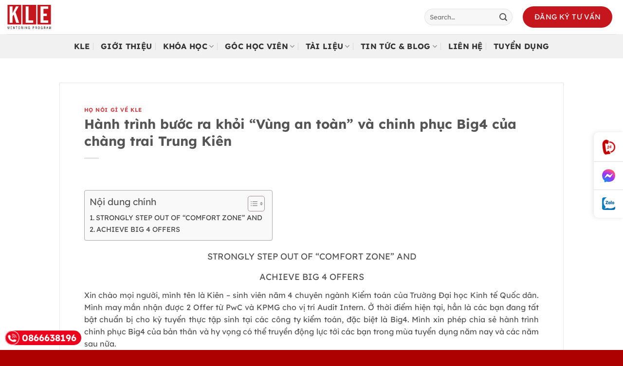

--- FILE ---
content_type: text/html; charset=UTF-8
request_url: https://kle.edu.vn/hanh-trinh-buoc-ra-khoi-vung-an-toan-va-chinh-phuc-big4-cua-chang-trai-trung-kien/
body_size: 40490
content:
<!DOCTYPE html>
<!--[if IE 9 ]><html lang="vi" class="ie9 loading-site no-js"> <![endif]-->
<!--[if IE 8 ]><html lang="vi" class="ie8 loading-site no-js"> <![endif]-->
<!--[if (gte IE 9)|!(IE)]><!--><html lang="vi" class="loading-site no-js"> <!--<![endif]--><head><meta charset="UTF-8"><meta name="viewport" content="width=device-width, initial-scale=1.0, maximum-scale=1.0, user-scalable=no"><link rel="profile" href="http://gmpg.org/xfn/11"><link rel="pingback" href="https://kle.edu.vn/xmlrpc.php"> <script src="[data-uri]" defer></script> <meta name='robots' content='index, follow, max-image-preview:large, max-snippet:-1, max-video-preview:-1' /><meta name="viewport" content="width=device-width, initial-scale=1" /><title>Hành trình bước ra khỏi “Vùng an toàn” và chinh phục Big4 của chàng trai Trung Kiên - KLE Mentoring Program - Đào tạo ACCA</title><meta name="description" content="Hành trình bước ra khỏi “Vùng an toàn” và chinh phục Big4 của chàng trai Trung Kiên - KLE Mentoring Program - Đào tạo ACCA %" /><link rel="canonical" href="https://kle.edu.vn/hanh-trinh-buoc-ra-khoi-vung-an-toan-va-chinh-phuc-big4-cua-chang-trai-trung-kien/" /><meta property="og:locale" content="vi_VN" /><meta property="og:type" content="article" /><meta property="og:title" content="Hành trình bước ra khỏi “Vùng an toàn” và chinh phục Big4 của chàng trai Trung Kiên - KLE Mentoring Program - Đào tạo ACCA" /><meta property="og:description" content="Hành trình bước ra khỏi “Vùng an toàn” và chinh phục Big4 của chàng trai Trung Kiên - KLE Mentoring Program - Đào tạo ACCA %" /><meta property="og:url" content="https://kle.edu.vn/hanh-trinh-buoc-ra-khoi-vung-an-toan-va-chinh-phuc-big4-cua-chang-trai-trung-kien/" /><meta property="og:site_name" content="KLE Mentoring Program - Đào tạo ACCA" /><meta property="article:publisher" content="https://www.facebook.com/DaotaokiemtoanBig4.English/" /><meta property="article:published_time" content="2024-02-28T10:01:08+00:00" /><meta property="article:modified_time" content="2024-04-10T10:42:42+00:00" /><meta property="og:image" content="https://kle.edu.vn/wp-content/uploads/2024/02/Tran-Trung-Kien-e1712740240869.png" /><meta property="og:image:width" content="500" /><meta property="og:image:height" content="500" /><meta property="og:image:type" content="image/png" /><meta name="author" content="KLE Mentoring Program" /><meta name="twitter:card" content="summary_large_image" /><meta name="twitter:label1" content="Được viết bởi" /><meta name="twitter:data1" content="KLE Mentoring Program" /><meta name="twitter:label2" content="Ước tính thời gian đọc" /><meta name="twitter:data2" content="9 phút" /> <script type="application/ld+json" class="yoast-schema-graph">{"@context":"https://schema.org","@graph":[{"@type":"Article","@id":"https://kle.edu.vn/hanh-trinh-buoc-ra-khoi-vung-an-toan-va-chinh-phuc-big4-cua-chang-trai-trung-kien/#article","isPartOf":{"@id":"https://kle.edu.vn/hanh-trinh-buoc-ra-khoi-vung-an-toan-va-chinh-phuc-big4-cua-chang-trai-trung-kien/"},"author":{"name":"KLE Mentoring Program","@id":"https://kle.edu.vn/#/schema/person/933c70dfbf1203b06b0a78551f7d91d4"},"headline":"Hành trình bước ra khỏi “Vùng an toàn” và chinh phục Big4 của chàng trai Trung Kiên","datePublished":"2024-02-28T10:01:08+00:00","dateModified":"2024-04-10T10:42:42+00:00","mainEntityOfPage":{"@id":"https://kle.edu.vn/hanh-trinh-buoc-ra-khoi-vung-an-toan-va-chinh-phuc-big4-cua-chang-trai-trung-kien/"},"wordCount":2440,"publisher":{"@id":"https://kle.edu.vn/#organization"},"image":{"@id":"https://kle.edu.vn/hanh-trinh-buoc-ra-khoi-vung-an-toan-va-chinh-phuc-big4-cua-chang-trai-trung-kien/#primaryimage"},"thumbnailUrl":"https://kle.edu.vn/wp-content/uploads/2024/02/Tran-Trung-Kien-e1712740240869.png","articleSection":["Họ nói gì về KLE"],"inLanguage":"vi"},{"@type":"WebPage","@id":"https://kle.edu.vn/hanh-trinh-buoc-ra-khoi-vung-an-toan-va-chinh-phuc-big4-cua-chang-trai-trung-kien/","url":"https://kle.edu.vn/hanh-trinh-buoc-ra-khoi-vung-an-toan-va-chinh-phuc-big4-cua-chang-trai-trung-kien/","name":"Hành trình bước ra khỏi “Vùng an toàn” và chinh phục Big4 của chàng trai Trung Kiên - KLE Mentoring Program - Đào tạo ACCA","isPartOf":{"@id":"https://kle.edu.vn/#website"},"primaryImageOfPage":{"@id":"https://kle.edu.vn/hanh-trinh-buoc-ra-khoi-vung-an-toan-va-chinh-phuc-big4-cua-chang-trai-trung-kien/#primaryimage"},"image":{"@id":"https://kle.edu.vn/hanh-trinh-buoc-ra-khoi-vung-an-toan-va-chinh-phuc-big4-cua-chang-trai-trung-kien/#primaryimage"},"thumbnailUrl":"https://kle.edu.vn/wp-content/uploads/2024/02/Tran-Trung-Kien-e1712740240869.png","datePublished":"2024-02-28T10:01:08+00:00","dateModified":"2024-04-10T10:42:42+00:00","description":"Hành trình bước ra khỏi “Vùng an toàn” và chinh phục Big4 của chàng trai Trung Kiên - KLE Mentoring Program - Đào tạo ACCA %","breadcrumb":{"@id":"https://kle.edu.vn/hanh-trinh-buoc-ra-khoi-vung-an-toan-va-chinh-phuc-big4-cua-chang-trai-trung-kien/#breadcrumb"},"inLanguage":"vi","potentialAction":[{"@type":"ReadAction","target":["https://kle.edu.vn/hanh-trinh-buoc-ra-khoi-vung-an-toan-va-chinh-phuc-big4-cua-chang-trai-trung-kien/"]}]},{"@type":"ImageObject","inLanguage":"vi","@id":"https://kle.edu.vn/hanh-trinh-buoc-ra-khoi-vung-an-toan-va-chinh-phuc-big4-cua-chang-trai-trung-kien/#primaryimage","url":"https://kle.edu.vn/wp-content/uploads/2024/02/Tran-Trung-Kien-e1712740240869.png","contentUrl":"https://kle.edu.vn/wp-content/uploads/2024/02/Tran-Trung-Kien-e1712740240869.png","width":500,"height":500},{"@type":"BreadcrumbList","@id":"https://kle.edu.vn/hanh-trinh-buoc-ra-khoi-vung-an-toan-va-chinh-phuc-big4-cua-chang-trai-trung-kien/#breadcrumb","itemListElement":[{"@type":"ListItem","position":1,"name":"Trang chủ","item":"https://kle.edu.vn/"},{"@type":"ListItem","position":2,"name":"Họ nói gì về KLE","item":"https://kle.edu.vn/chuyen-muc/ho-noi-gi-ve-kle/"},{"@type":"ListItem","position":3,"name":"Hành trình bước ra khỏi “Vùng an toàn” và chinh phục Big4 của chàng trai Trung Kiên"}]},{"@type":"WebSite","@id":"https://kle.edu.vn/#website","url":"https://kle.edu.vn/","name":"KLE","description":"","publisher":{"@id":"https://kle.edu.vn/#organization"},"potentialAction":[{"@type":"SearchAction","target":{"@type":"EntryPoint","urlTemplate":"https://kle.edu.vn/?s={search_term_string}"},"query-input":{"@type":"PropertyValueSpecification","valueRequired":true,"valueName":"search_term_string"}}],"inLanguage":"vi"},{"@type":"Organization","@id":"https://kle.edu.vn/#organization","name":"KLE – MENTORING PROGRAM","url":"https://kle.edu.vn/","logo":{"@type":"ImageObject","inLanguage":"vi","@id":"https://kle.edu.vn/#/schema/logo/image/","url":"https://kle.edu.vn/wp-content/uploads/2018/08/logo.png","contentUrl":"https://kle.edu.vn/wp-content/uploads/2018/08/logo.png","width":162,"height":90,"caption":"KLE – MENTORING PROGRAM"},"image":{"@id":"https://kle.edu.vn/#/schema/logo/image/"},"sameAs":["https://www.facebook.com/DaotaokiemtoanBig4.English/","https://www.facebook.com/kle.tienganhgiaotiep.ielts/","https://www.youtube.com/channel/UCXKr-rPg3Z00hLWKRWuf8pA"]},{"@type":"Person","@id":"https://kle.edu.vn/#/schema/person/933c70dfbf1203b06b0a78551f7d91d4","name":"KLE Mentoring Program","description":"Đơn vị đào tạo ACCA, Thi tuyển dụng Kiểm toán, tư vấn tài chính Big4, Nonbig và Tiếng Anh giao tiếp, Ielts. Với đội ngũ giảng viên là 100% ACCA Members cùng kinh nghiệm thực chiến trong lĩnh vực kế toán – kiểm toán và tài chính, KLE không chỉ mang đến kiến thức nền tảng vững chắc mà còn giúp học viên phát triển kỹ năng ứng dụng thực tế. Không chỉ là chương trình đào tạo truyền thống, KLE tạo ra một môi trường học tập thực tiễn, nơi mối quan hệ giữa người học và giảng viên không dừng lại ở giảng dạy kiến thức mà còn phát triển sâu hơn thành mối quan hệ Mentee – Mentor.","url":"https://kle.edu.vn/author/admin/"}]}</script> <link rel='prefetch' href='https://kle.edu.vn/wp-content/themes/flatsome/assets/js/flatsome.js?ver=e2eddd6c228105dac048' /><link rel='prefetch' href='https://kle.edu.vn/wp-content/themes/flatsome/assets/js/chunk.slider.js?ver=3.20.4' /><link rel='prefetch' href='https://kle.edu.vn/wp-content/themes/flatsome/assets/js/chunk.popups.js?ver=3.20.4' /><link rel='prefetch' href='https://kle.edu.vn/wp-content/themes/flatsome/assets/js/chunk.tooltips.js?ver=3.20.4' /><link rel="alternate" type="application/rss+xml" title="Dòng thông tin KLE Mentoring Program - Đào tạo ACCA &raquo;" href="https://kle.edu.vn/feed/" /><link rel="alternate" type="application/rss+xml" title="KLE Mentoring Program - Đào tạo ACCA &raquo; Dòng bình luận" href="https://kle.edu.vn/comments/feed/" /><link rel="alternate" title="oNhúng (JSON)" type="application/json+oembed" href="https://kle.edu.vn/wp-json/oembed/1.0/embed?url=https%3A%2F%2Fkle.edu.vn%2Fhanh-trinh-buoc-ra-khoi-vung-an-toan-va-chinh-phuc-big4-cua-chang-trai-trung-kien%2F" /><link rel="alternate" title="oNhúng (XML)" type="text/xml+oembed" href="https://kle.edu.vn/wp-json/oembed/1.0/embed?url=https%3A%2F%2Fkle.edu.vn%2Fhanh-trinh-buoc-ra-khoi-vung-an-toan-va-chinh-phuc-big4-cua-chang-trai-trung-kien%2F&#038;format=xml" /><link data-optimized="2" rel="stylesheet" href="https://kle.edu.vn/wp-content/litespeed/css/0d615250c538ab6f31c7a9885231f19f.css?ver=b2433" /> <script type="text/javascript" src="https://kle.edu.vn/wp-includes/js/jquery/jquery.min.js?ver=3.7.1" id="jquery-core-js"></script> <link rel="https://api.w.org/" href="https://kle.edu.vn/wp-json/" /><link rel="alternate" title="JSON" type="application/json" href="https://kle.edu.vn/wp-json/wp/v2/posts/5473" /><link rel="EditURI" type="application/rsd+xml" title="RSD" href="https://kle.edu.vn/xmlrpc.php?rsd" /><link rel='shortlink' href='https://kle.edu.vn/?p=5473' /> <script src="[data-uri]" defer></script> <link rel="preload" href="https://kle.edu.vn/wp-content/themes/flatsome/assets/css/icons/fl-icons.woff2" as="font" type="font/woff2" crossorigin /> <script src="[data-uri]" defer></script>  <script src="[data-uri]" defer></script>  <script src="[data-uri]" defer></script><link rel="icon" href="https://kle.edu.vn/wp-content/uploads/2018/10/logo_kle-100x100.png" sizes="32x32" /><link rel="icon" href="https://kle.edu.vn/wp-content/uploads/2018/10/logo_kle.png" sizes="192x192" /><link rel="apple-touch-icon" href="https://kle.edu.vn/wp-content/uploads/2018/10/logo_kle.png" /><meta name="msapplication-TileImage" content="https://kle.edu.vn/wp-content/uploads/2018/10/logo_kle.png" /><style id='flatsome-inline-css'>.lazyload,
			.lazyloading {
				max-width: 100%;
			}
img:is([sizes=auto i],[sizes^="auto," i]){contain-intrinsic-size:3000px 1500px}
/*# sourceURL=wp-img-auto-sizes-contain-inline-css */
div#ez-toc-container .ez-toc-title {font-size: 120%;}div#ez-toc-container .ez-toc-title {font-weight: 500;}div#ez-toc-container ul li , div#ez-toc-container ul li a {font-size: 95%;}div#ez-toc-container ul li , div#ez-toc-container ul li a {font-weight: 500;}div#ez-toc-container nav ul ul li {font-size: 90%;}.ez-toc-box-title {font-weight: bold; margin-bottom: 10px; text-align: center; text-transform: uppercase; letter-spacing: 1px; color: #666; padding-bottom: 5px;position:absolute;top:-4%;left:5%;background-color: inherit;transition: top 0.3s ease;}.ez-toc-box-title.toc-closed {top:-25%;}
.ez-toc-container-direction {direction: ltr;}.ez-toc-counter ul{counter-reset: item ;}.ez-toc-counter nav ul li a::before {content: counters(item, '.', decimal) '. ';display: inline-block;counter-increment: item;flex-grow: 0;flex-shrink: 0;margin-right: .2em; float: left; }.ez-toc-widget-direction {direction: ltr;}.ez-toc-widget-container ul{counter-reset: item ;}.ez-toc-widget-container nav ul li a::before {content: counters(item, '.', decimal) '. ';display: inline-block;counter-increment: item;flex-grow: 0;flex-shrink: 0;margin-right: .2em; float: left; }
/*# sourceURL=ez-toc-inline-css */
@font-face {
				font-family: "fl-icons";
				font-display: block;
				src: url(https://kle.edu.vn/wp-content/themes/flatsome/assets/css/icons/fl-icons.eot?v=3.20.4);
				src:
					url(https://kle.edu.vn/wp-content/themes/flatsome/assets/css/icons/fl-icons.eot#iefix?v=3.20.4) format("embedded-opentype"),
					url(https://kle.edu.vn/wp-content/themes/flatsome/assets/css/icons/fl-icons.woff2?v=3.20.4) format("woff2"),
					url(https://kle.edu.vn/wp-content/themes/flatsome/assets/css/icons/fl-icons.ttf?v=3.20.4) format("truetype"),
					url(https://kle.edu.vn/wp-content/themes/flatsome/assets/css/icons/fl-icons.woff?v=3.20.4) format("woff"),
					url(https://kle.edu.vn/wp-content/themes/flatsome/assets/css/icons/fl-icons.svg?v=3.20.4#fl-icons) format("svg");
			}
/*# sourceURL=flatsome-main-inline-css */
.al-hotline{color:#fff;background:#eb021d;height:30px;line-height:30px;font-size:19px;font-weight:700;-webkit-border-radius:20px;-moz-border-radius:20px;border-radius:20px;position:fixed;bottom:10px;left:10px;padding-right:10px;text-decoration:none;z-index:1}.al-hotline span{width:30px;height:30px;display:block;float:left;background-image:url([data-uri]);background-size:30px 30px;background-position:top left;background-repeat:no-repeat;-webkit-animation:swing ease-in-out .2s infinite alternate;-moz-animation:swing ease-in-out .2s infinite alternate;-ms-animation:swing ease-in-out .2s infinite alternate;-o-animation:swing ease-in-out .2s infinite alternate;animation:swing ease-in-out .2s infinite alternate;margin-right:5px}.al-hotline:hover{color:#ff0!important}
#al-cta-icon{position:fixed;width:60px;right:0;top:50%;z-index:9999;background:#fff;box-shadow:-2px 0 10px rgba(0,0,0,.1);border-radius:10px 0 0 10px;-webkit-border-radius:10px 0 0 10px;-moz-border-radius:10px 0 0 10px;display:flex;align-items:center;justify-content:center;flex-direction:column;-webkit-transform:translate(0,-50%);-moz-transform:translate(0,-50%);-ms-transform:translate(0,-50%);-o-transform:translate(0,-50%);transform:translate(0,-50%)}#al-cta-icon a:not(:last-child){border-bottom:1px solid #dee2e6}#al-cta-icon a{padding:15px 0;display:flex;align-items:center;justify-content:center;width:100%;height:100%;position:relative;text-decoration:none}#al-cta-icon a i{font-size:27px;color:#78bc1c}#al-cta-icon a:hover{background:#78bc1c}#al-cta-icon a:hover i{color:#fff}.cta-left{left:0;border-radius:0 10px 10px 0!important;-webkit-border-radius:0 10px 10px 0!important;-moz-border-radius:0 10px 10px 0!important}#al-cta-icon.cta-left a.al-cta-phone{border-radius:0 10px 0 0;-webkit-border-radius:0 10px 0 0;-moz-border-radius:0 10px 0 0}#al-cta-icon.cta-left a.al-cta-zalo{border-radius:0 0 10px 0;-webkit-border-radius:0 0 10px 0;-moz-border-radius:0 0 10px}@-webkit-keyframes swing{0%{-webkit-transform:rotate(10deg);-moz-transform:rotate(10deg);-ms-transform:rotate(10deg);-o-transform:rotate(10deg);transform:rotate(10deg)}100%{-webkit-transform:rotate(-10deg);-moz-transform:rotate(-10deg);-ms-transform:rotate(-10deg);-o-transform:rotate(-10deg);transform:rotate(-10deg)}}@-moz-keyframes swing{0%{-webkit-transform:rotate(10deg);-moz-transform:rotate(10deg);-ms-transform:rotate(10deg);-o-transform:rotate(10deg);transform:rotate(10deg)}100%{-webkit-transform:rotate(-10deg);-moz-transform:rotate(-10deg);-ms-transform:rotate(-10deg);-o-transform:rotate(-10deg);transform:rotate(-10deg)}}@-ms-keyframes swing{0%{-webkit-transform:rotate(10deg);-moz-transform:rotate(10deg);-ms-transform:rotate(10deg);-o-transform:rotate(10deg);transform:rotate(10deg)}100%{-webkit-transform:rotate(-10deg);-moz-transform:rotate(-10deg);-ms-transform:rotate(-10deg);-o-transform:rotate(-10deg);transform:rotate(-10deg)}}#al-cta-icon a.al-cta-phone i{color:#dc3545;-webkit-animation:swing ease-in-out .2s infinite alternate;-moz-animation:swing ease-in-out .2s infinite alternate;-ms-animation:swing ease-in-out .2s infinite alternate;-o-animation:swing ease-in-out .2s infinite alternate;animation:swing ease-in-out .2s infinite alternate}#al-cta-icon .al-ico-phone{background:url([data-uri]);width:30px;height:30px}#al-cta-icon a.al-cta-messenger .al-ico-messenger{background:url([data-uri]) 0 0/100% auto no-repeat;width:27px;height:27px;display:inline-block}#al-cta-icon a.al-cta-zalo .al-ico-zalo{background:url([data-uri]) 0 0/100% auto no-repeat;width:27px;height:27px;display:inline-block}
.no-js img.lazyload {
				display: none;
			}

			figure.wp-block-image img.lazyloading {
				min-width: 150px;
			}

			.lazyload,
			.lazyloading {
				--smush-placeholder-width: 100px;
				--smush-placeholder-aspect-ratio: 1/1;
				width: var(--smush-image-width, var(--smush-placeholder-width)) !important;
				aspect-ratio: var(--smush-image-aspect-ratio, var(--smush-placeholder-aspect-ratio)) !important;
			}

						.lazyload, .lazyloading {
				opacity: 0;
			}

			.lazyloaded {
				opacity: 1;
				transition: opacity 400ms;
				transition-delay: 0ms;
			}
.saboxplugin-wrap{-webkit-box-sizing:border-box;-moz-box-sizing:border-box;-ms-box-sizing:border-box;box-sizing:border-box;border:1px solid #eee;width:100%;clear:both;display:block;overflow:hidden;word-wrap:break-word;position:relative}.saboxplugin-wrap .saboxplugin-gravatar{float:left;padding:0 20px 20px 20px}.saboxplugin-wrap .saboxplugin-gravatar img{max-width:100px;height:auto;border-radius:0;}.saboxplugin-wrap .saboxplugin-authorname{font-size:18px;line-height:1;margin:20px 0 0 20px;display:block}.saboxplugin-wrap .saboxplugin-authorname a{text-decoration:none}.saboxplugin-wrap .saboxplugin-authorname a:focus{outline:0}.saboxplugin-wrap .saboxplugin-desc{display:block;margin:5px 20px}.saboxplugin-wrap .saboxplugin-desc a{text-decoration:underline}.saboxplugin-wrap .saboxplugin-desc p{margin:5px 0 12px}.saboxplugin-wrap .saboxplugin-web{margin:0 20px 15px;text-align:left}.saboxplugin-wrap .sab-web-position{text-align:right}.saboxplugin-wrap .saboxplugin-web a{color:#ccc;text-decoration:none}.saboxplugin-wrap .saboxplugin-socials{position:relative;display:block;background:#fcfcfc;padding:5px;border-top:1px solid #eee}.saboxplugin-wrap .saboxplugin-socials a svg{width:20px;height:20px}.saboxplugin-wrap .saboxplugin-socials a svg .st2{fill:#fff; transform-origin:center center;}.saboxplugin-wrap .saboxplugin-socials a svg .st1{fill:rgba(0,0,0,.3)}.saboxplugin-wrap .saboxplugin-socials a:hover{opacity:.8;-webkit-transition:opacity .4s;-moz-transition:opacity .4s;-o-transition:opacity .4s;transition:opacity .4s;box-shadow:none!important;-webkit-box-shadow:none!important}.saboxplugin-wrap .saboxplugin-socials .saboxplugin-icon-color{box-shadow:none;padding:0;border:0;-webkit-transition:opacity .4s;-moz-transition:opacity .4s;-o-transition:opacity .4s;transition:opacity .4s;display:inline-block;color:#fff;font-size:0;text-decoration:inherit;margin:5px;-webkit-border-radius:0;-moz-border-radius:0;-ms-border-radius:0;-o-border-radius:0;border-radius:0;overflow:hidden}.saboxplugin-wrap .saboxplugin-socials .saboxplugin-icon-grey{text-decoration:inherit;box-shadow:none;position:relative;display:-moz-inline-stack;display:inline-block;vertical-align:middle;zoom:1;margin:10px 5px;color:#444;fill:#444}.clearfix:after,.clearfix:before{content:' ';display:table;line-height:0;clear:both}.ie7 .clearfix{zoom:1}.saboxplugin-socials.sabox-colored .saboxplugin-icon-color .sab-twitch{border-color:#38245c}.saboxplugin-socials.sabox-colored .saboxplugin-icon-color .sab-behance{border-color:#003eb0}.saboxplugin-socials.sabox-colored .saboxplugin-icon-color .sab-deviantart{border-color:#036824}.saboxplugin-socials.sabox-colored .saboxplugin-icon-color .sab-digg{border-color:#00327c}.saboxplugin-socials.sabox-colored .saboxplugin-icon-color .sab-dribbble{border-color:#ba1655}.saboxplugin-socials.sabox-colored .saboxplugin-icon-color .sab-facebook{border-color:#1e2e4f}.saboxplugin-socials.sabox-colored .saboxplugin-icon-color .sab-flickr{border-color:#003576}.saboxplugin-socials.sabox-colored .saboxplugin-icon-color .sab-github{border-color:#264874}.saboxplugin-socials.sabox-colored .saboxplugin-icon-color .sab-google{border-color:#0b51c5}.saboxplugin-socials.sabox-colored .saboxplugin-icon-color .sab-html5{border-color:#902e13}.saboxplugin-socials.sabox-colored .saboxplugin-icon-color .sab-instagram{border-color:#1630aa}.saboxplugin-socials.sabox-colored .saboxplugin-icon-color .sab-linkedin{border-color:#00344f}.saboxplugin-socials.sabox-colored .saboxplugin-icon-color .sab-pinterest{border-color:#5b040e}.saboxplugin-socials.sabox-colored .saboxplugin-icon-color .sab-reddit{border-color:#992900}.saboxplugin-socials.sabox-colored .saboxplugin-icon-color .sab-rss{border-color:#a43b0a}.saboxplugin-socials.sabox-colored .saboxplugin-icon-color .sab-sharethis{border-color:#5d8420}.saboxplugin-socials.sabox-colored .saboxplugin-icon-color .sab-soundcloud{border-color:#995200}.saboxplugin-socials.sabox-colored .saboxplugin-icon-color .sab-spotify{border-color:#0f612c}.saboxplugin-socials.sabox-colored .saboxplugin-icon-color .sab-stackoverflow{border-color:#a95009}.saboxplugin-socials.sabox-colored .saboxplugin-icon-color .sab-steam{border-color:#006388}.saboxplugin-socials.sabox-colored .saboxplugin-icon-color .sab-user_email{border-color:#b84e05}.saboxplugin-socials.sabox-colored .saboxplugin-icon-color .sab-tumblr{border-color:#10151b}.saboxplugin-socials.sabox-colored .saboxplugin-icon-color .sab-twitter{border-color:#0967a0}.saboxplugin-socials.sabox-colored .saboxplugin-icon-color .sab-vimeo{border-color:#0d7091}.saboxplugin-socials.sabox-colored .saboxplugin-icon-color .sab-windows{border-color:#003f71}.saboxplugin-socials.sabox-colored .saboxplugin-icon-color .sab-whatsapp{border-color:#003f71}.saboxplugin-socials.sabox-colored .saboxplugin-icon-color .sab-wordpress{border-color:#0f3647}.saboxplugin-socials.sabox-colored .saboxplugin-icon-color .sab-yahoo{border-color:#14002d}.saboxplugin-socials.sabox-colored .saboxplugin-icon-color .sab-youtube{border-color:#900}.saboxplugin-socials.sabox-colored .saboxplugin-icon-color .sab-xing{border-color:#000202}.saboxplugin-socials.sabox-colored .saboxplugin-icon-color .sab-mixcloud{border-color:#2475a0}.saboxplugin-socials.sabox-colored .saboxplugin-icon-color .sab-vk{border-color:#243549}.saboxplugin-socials.sabox-colored .saboxplugin-icon-color .sab-medium{border-color:#00452c}.saboxplugin-socials.sabox-colored .saboxplugin-icon-color .sab-quora{border-color:#420e00}.saboxplugin-socials.sabox-colored .saboxplugin-icon-color .sab-meetup{border-color:#9b181c}.saboxplugin-socials.sabox-colored .saboxplugin-icon-color .sab-goodreads{border-color:#000}.saboxplugin-socials.sabox-colored .saboxplugin-icon-color .sab-snapchat{border-color:#999700}.saboxplugin-socials.sabox-colored .saboxplugin-icon-color .sab-500px{border-color:#00557f}.saboxplugin-socials.sabox-colored .saboxplugin-icon-color .sab-mastodont{border-color:#185886}.sabox-plus-item{margin-bottom:20px}@media screen and (max-width:480px){.saboxplugin-wrap{text-align:center}.saboxplugin-wrap .saboxplugin-gravatar{float:none;padding:20px 0;text-align:center;margin:0 auto;display:block}.saboxplugin-wrap .saboxplugin-gravatar img{float:none;display:inline-block;display:-moz-inline-stack;vertical-align:middle;zoom:1}.saboxplugin-wrap .saboxplugin-desc{margin:0 10px 20px;text-align:center}.saboxplugin-wrap .saboxplugin-authorname{text-align:center;margin:10px 0 20px}}body .saboxplugin-authorname a,body .saboxplugin-authorname a:hover{box-shadow:none;-webkit-box-shadow:none}a.sab-profile-edit{font-size:16px!important;line-height:1!important}.sab-edit-settings a,a.sab-profile-edit{color:#0073aa!important;box-shadow:none!important;-webkit-box-shadow:none!important}.sab-edit-settings{margin-right:15px;position:absolute;right:0;z-index:2;bottom:10px;line-height:20px}.sab-edit-settings i{margin-left:5px}.saboxplugin-socials{line-height:1!important}.rtl .saboxplugin-wrap .saboxplugin-gravatar{float:right}.rtl .saboxplugin-wrap .saboxplugin-authorname{display:flex;align-items:center}.rtl .saboxplugin-wrap .saboxplugin-authorname .sab-profile-edit{margin-right:10px}.rtl .sab-edit-settings{right:auto;left:0}img.sab-custom-avatar{max-width:75px;}.saboxplugin-wrap {margin-top:0px; margin-bottom:0px; padding: 0px 0px }.saboxplugin-wrap .saboxplugin-authorname {font-size:18px; line-height:25px;}.saboxplugin-wrap .saboxplugin-desc p, .saboxplugin-wrap .saboxplugin-desc {font-size:12px !important; line-height:19px !important;}.saboxplugin-wrap .saboxplugin-web {font-size:14px;}.saboxplugin-wrap .saboxplugin-socials a svg {width:18px;height:18px;}
:root {--primary-color: #c4161c;--fs-color-primary: #c4161c;--fs-color-secondary: #C05530;--fs-color-success: #627D47;--fs-color-alert: #c4161c;--fs-color-base: #555555;--fs-experimental-link-color: #c4161c;--fs-experimental-link-color-hover: #971015;}.tooltipster-base {--tooltip-color: #fff;--tooltip-bg-color: #000;}.off-canvas-right .mfp-content, .off-canvas-left .mfp-content {--drawer-width: 300px;}.container-width, .full-width .ubermenu-nav, .container, .row{max-width: 1350px}.row.row-collapse{max-width: 1320px}.row.row-small{max-width: 1342.5px}.row.row-large{max-width: 1380px}.header-main{height: 70px}#logo img{max-height: 70px}#logo{width:200px;}#logo img{padding:15px 0;}.stuck #logo img{padding:10px 0;}.header-bottom{min-height: 50px}.header-top{min-height: 33px}.transparent .header-main{height: 70px}.transparent #logo img{max-height: 70px}.has-transparent + .page-title:first-of-type,.has-transparent + #main > .page-title,.has-transparent + #main > div > .page-title,.has-transparent + #main .page-header-wrapper:first-of-type .page-title{padding-top: 120px;}.transparent .header-wrapper{background-color: #ffffff!important;}.transparent .top-divider{display: none;}.header.show-on-scroll,.stuck .header-main{height:70px!important}.stuck #logo img{max-height: 70px!important}.search-form{ width: 46%;}.header-bg-color {background-color: #ffffff}.header-bottom {background-color: #f1f1f1}.header-main .nav > li > a{line-height: 16px }.stuck .header-main .nav > li > a{line-height: 50px }.header-bottom-nav > li > a{line-height: 20px }@media (max-width: 549px) {.header-main{height: 70px}#logo img{max-height: 70px}}.nav-dropdown-has-arrow.nav-dropdown-has-border li.has-dropdown:before{border-bottom-color: #757575;}.nav .nav-dropdown{border-color: #757575 }.nav-dropdown{font-size:100%}.nav-dropdown-has-arrow li.has-dropdown:after{border-bottom-color: rgba(10,10,10,0.79);}.nav .nav-dropdown{background-color: rgba(10,10,10,0.79)}.header-top{background-color:#c50000!important;}.header:not(.transparent) .header-nav-main.nav > li > a {color: rgba(0,0,0,0.88);}.header:not(.transparent) .header-nav-main.nav > li > a:hover,.header:not(.transparent) .header-nav-main.nav > li.active > a,.header:not(.transparent) .header-nav-main.nav > li.current > a,.header:not(.transparent) .header-nav-main.nav > li > a.active,.header:not(.transparent) .header-nav-main.nav > li > a.current{color: #ee0000;}.header-nav-main.nav-line-bottom > li > a:before,.header-nav-main.nav-line-grow > li > a:before,.header-nav-main.nav-line > li > a:before,.header-nav-main.nav-box > li > a:hover,.header-nav-main.nav-box > li.active > a,.header-nav-main.nav-pills > li > a:hover,.header-nav-main.nav-pills > li.active > a{color:#FFF!important;background-color: #ee0000;}.widget:where(:not(.widget_shopping_cart)) a{color: #555;}.widget:where(:not(.widget_shopping_cart)) a:hover{color: #c4161c;}.widget .tagcloud a:hover{border-color: #c4161c; background-color: #c4161c;}.footer-1{background-color: #ffffff}.footer-2{background-color: #ffffff}.absolute-footer, html{background-color: #ad0101}.nav-vertical-fly-out > li + li {border-top-width: 1px; border-top-style: solid;}/* Custom CSS *//*h5.post-title.is-large {font-size: 2.2em;}*/p.from_the_blog_excerpt{ font-size: 1.3em;}.english-course-section .row, .english-course-section .col {display: flex;}.english-course-section .box-text h5 {max-width: 100%;height: 57px;line-height: 1.5;color: #c4161c;display: -webkit-box;-webkit-line-clamp: 2;-webkit-box-orient: vertical;overflow: hidden;}.english-course-section .box-text .is-divider {background-color: #c4161c;}/*Dropdown menu with multiple level */@media (min-width: 850px){header#header .nav-dropdown {display: block;border:0}header#header .nav-dropdown ul.sub-menu {position: absolute;left: 100%;top: 0;background-color: rgba(10,10,10,0.79);min-width: 300px;display: none !important;}header#header .nav-dropdown ul.sub-menu a {white-space: normal;}header#header .nav-dropdown li:hover > ul.sub-menu{display: block !important;border:0}header#header .nav-dropdown li {white-space: normal;width: 100%;display: block;position: relative;}header#header .nav-dropdown li.menu-item-has-children > a:after {right: 0px;top: 10px;position: absolute;content:"\f105";font-family: fl-icons;}}/*Fix column */.has-shadow>.col>.col-inner {height: 100%}/* Fix rate css */.kk-star-ratings.kksr-valign-bottom {margin-top: 20px;margin-bottom: 20px;}.label-new.menu-item > a:after{content:"Mới";}.label-hot.menu-item > a:after{content:"Nổi bật";}.label-sale.menu-item > a:after{content:"Giảm giá";}.label-popular.menu-item > a:after{content:"Phổ biến";}

:root{--wp--preset--aspect-ratio--square: 1;--wp--preset--aspect-ratio--4-3: 4/3;--wp--preset--aspect-ratio--3-4: 3/4;--wp--preset--aspect-ratio--3-2: 3/2;--wp--preset--aspect-ratio--2-3: 2/3;--wp--preset--aspect-ratio--16-9: 16/9;--wp--preset--aspect-ratio--9-16: 9/16;--wp--preset--color--black: #000000;--wp--preset--color--cyan-bluish-gray: #abb8c3;--wp--preset--color--white: #ffffff;--wp--preset--color--pale-pink: #f78da7;--wp--preset--color--vivid-red: #cf2e2e;--wp--preset--color--luminous-vivid-orange: #ff6900;--wp--preset--color--luminous-vivid-amber: #fcb900;--wp--preset--color--light-green-cyan: #7bdcb5;--wp--preset--color--vivid-green-cyan: #00d084;--wp--preset--color--pale-cyan-blue: #8ed1fc;--wp--preset--color--vivid-cyan-blue: #0693e3;--wp--preset--color--vivid-purple: #9b51e0;--wp--preset--color--primary: #c4161c;--wp--preset--color--secondary: #C05530;--wp--preset--color--success: #627D47;--wp--preset--color--alert: #c4161c;--wp--preset--gradient--vivid-cyan-blue-to-vivid-purple: linear-gradient(135deg,rgb(6,147,227) 0%,rgb(155,81,224) 100%);--wp--preset--gradient--light-green-cyan-to-vivid-green-cyan: linear-gradient(135deg,rgb(122,220,180) 0%,rgb(0,208,130) 100%);--wp--preset--gradient--luminous-vivid-amber-to-luminous-vivid-orange: linear-gradient(135deg,rgb(252,185,0) 0%,rgb(255,105,0) 100%);--wp--preset--gradient--luminous-vivid-orange-to-vivid-red: linear-gradient(135deg,rgb(255,105,0) 0%,rgb(207,46,46) 100%);--wp--preset--gradient--very-light-gray-to-cyan-bluish-gray: linear-gradient(135deg,rgb(238,238,238) 0%,rgb(169,184,195) 100%);--wp--preset--gradient--cool-to-warm-spectrum: linear-gradient(135deg,rgb(74,234,220) 0%,rgb(151,120,209) 20%,rgb(207,42,186) 40%,rgb(238,44,130) 60%,rgb(251,105,98) 80%,rgb(254,248,76) 100%);--wp--preset--gradient--blush-light-purple: linear-gradient(135deg,rgb(255,206,236) 0%,rgb(152,150,240) 100%);--wp--preset--gradient--blush-bordeaux: linear-gradient(135deg,rgb(254,205,165) 0%,rgb(254,45,45) 50%,rgb(107,0,62) 100%);--wp--preset--gradient--luminous-dusk: linear-gradient(135deg,rgb(255,203,112) 0%,rgb(199,81,192) 50%,rgb(65,88,208) 100%);--wp--preset--gradient--pale-ocean: linear-gradient(135deg,rgb(255,245,203) 0%,rgb(182,227,212) 50%,rgb(51,167,181) 100%);--wp--preset--gradient--electric-grass: linear-gradient(135deg,rgb(202,248,128) 0%,rgb(113,206,126) 100%);--wp--preset--gradient--midnight: linear-gradient(135deg,rgb(2,3,129) 0%,rgb(40,116,252) 100%);--wp--preset--font-size--small: 13px;--wp--preset--font-size--medium: 20px;--wp--preset--font-size--large: 36px;--wp--preset--font-size--x-large: 42px;--wp--preset--spacing--20: 0.44rem;--wp--preset--spacing--30: 0.67rem;--wp--preset--spacing--40: 1rem;--wp--preset--spacing--50: 1.5rem;--wp--preset--spacing--60: 2.25rem;--wp--preset--spacing--70: 3.38rem;--wp--preset--spacing--80: 5.06rem;--wp--preset--shadow--natural: 6px 6px 9px rgba(0, 0, 0, 0.2);--wp--preset--shadow--deep: 12px 12px 50px rgba(0, 0, 0, 0.4);--wp--preset--shadow--sharp: 6px 6px 0px rgba(0, 0, 0, 0.2);--wp--preset--shadow--outlined: 6px 6px 0px -3px rgb(255, 255, 255), 6px 6px rgb(0, 0, 0);--wp--preset--shadow--crisp: 6px 6px 0px rgb(0, 0, 0);}:where(body) { margin: 0; }.wp-site-blocks > .alignleft { float: left; margin-right: 2em; }.wp-site-blocks > .alignright { float: right; margin-left: 2em; }.wp-site-blocks > .aligncenter { justify-content: center; margin-left: auto; margin-right: auto; }:where(.is-layout-flex){gap: 0.5em;}:where(.is-layout-grid){gap: 0.5em;}.is-layout-flow > .alignleft{float: left;margin-inline-start: 0;margin-inline-end: 2em;}.is-layout-flow > .alignright{float: right;margin-inline-start: 2em;margin-inline-end: 0;}.is-layout-flow > .aligncenter{margin-left: auto !important;margin-right: auto !important;}.is-layout-constrained > .alignleft{float: left;margin-inline-start: 0;margin-inline-end: 2em;}.is-layout-constrained > .alignright{float: right;margin-inline-start: 2em;margin-inline-end: 0;}.is-layout-constrained > .aligncenter{margin-left: auto !important;margin-right: auto !important;}.is-layout-constrained > :where(:not(.alignleft):not(.alignright):not(.alignfull)){margin-left: auto !important;margin-right: auto !important;}body .is-layout-flex{display: flex;}.is-layout-flex{flex-wrap: wrap;align-items: center;}.is-layout-flex > :is(*, div){margin: 0;}body .is-layout-grid{display: grid;}.is-layout-grid > :is(*, div){margin: 0;}body{padding-top: 0px;padding-right: 0px;padding-bottom: 0px;padding-left: 0px;}a:where(:not(.wp-element-button)){text-decoration: none;}:root :where(.wp-element-button, .wp-block-button__link){background-color: #32373c;border-width: 0;color: #fff;font-family: inherit;font-size: inherit;font-style: inherit;font-weight: inherit;letter-spacing: inherit;line-height: inherit;padding-top: calc(0.667em + 2px);padding-right: calc(1.333em + 2px);padding-bottom: calc(0.667em + 2px);padding-left: calc(1.333em + 2px);text-decoration: none;text-transform: inherit;}.has-black-color{color: var(--wp--preset--color--black) !important;}.has-cyan-bluish-gray-color{color: var(--wp--preset--color--cyan-bluish-gray) !important;}.has-white-color{color: var(--wp--preset--color--white) !important;}.has-pale-pink-color{color: var(--wp--preset--color--pale-pink) !important;}.has-vivid-red-color{color: var(--wp--preset--color--vivid-red) !important;}.has-luminous-vivid-orange-color{color: var(--wp--preset--color--luminous-vivid-orange) !important;}.has-luminous-vivid-amber-color{color: var(--wp--preset--color--luminous-vivid-amber) !important;}.has-light-green-cyan-color{color: var(--wp--preset--color--light-green-cyan) !important;}.has-vivid-green-cyan-color{color: var(--wp--preset--color--vivid-green-cyan) !important;}.has-pale-cyan-blue-color{color: var(--wp--preset--color--pale-cyan-blue) !important;}.has-vivid-cyan-blue-color{color: var(--wp--preset--color--vivid-cyan-blue) !important;}.has-vivid-purple-color{color: var(--wp--preset--color--vivid-purple) !important;}.has-primary-color{color: var(--wp--preset--color--primary) !important;}.has-secondary-color{color: var(--wp--preset--color--secondary) !important;}.has-success-color{color: var(--wp--preset--color--success) !important;}.has-alert-color{color: var(--wp--preset--color--alert) !important;}.has-black-background-color{background-color: var(--wp--preset--color--black) !important;}.has-cyan-bluish-gray-background-color{background-color: var(--wp--preset--color--cyan-bluish-gray) !important;}.has-white-background-color{background-color: var(--wp--preset--color--white) !important;}.has-pale-pink-background-color{background-color: var(--wp--preset--color--pale-pink) !important;}.has-vivid-red-background-color{background-color: var(--wp--preset--color--vivid-red) !important;}.has-luminous-vivid-orange-background-color{background-color: var(--wp--preset--color--luminous-vivid-orange) !important;}.has-luminous-vivid-amber-background-color{background-color: var(--wp--preset--color--luminous-vivid-amber) !important;}.has-light-green-cyan-background-color{background-color: var(--wp--preset--color--light-green-cyan) !important;}.has-vivid-green-cyan-background-color{background-color: var(--wp--preset--color--vivid-green-cyan) !important;}.has-pale-cyan-blue-background-color{background-color: var(--wp--preset--color--pale-cyan-blue) !important;}.has-vivid-cyan-blue-background-color{background-color: var(--wp--preset--color--vivid-cyan-blue) !important;}.has-vivid-purple-background-color{background-color: var(--wp--preset--color--vivid-purple) !important;}.has-primary-background-color{background-color: var(--wp--preset--color--primary) !important;}.has-secondary-background-color{background-color: var(--wp--preset--color--secondary) !important;}.has-success-background-color{background-color: var(--wp--preset--color--success) !important;}.has-alert-background-color{background-color: var(--wp--preset--color--alert) !important;}.has-black-border-color{border-color: var(--wp--preset--color--black) !important;}.has-cyan-bluish-gray-border-color{border-color: var(--wp--preset--color--cyan-bluish-gray) !important;}.has-white-border-color{border-color: var(--wp--preset--color--white) !important;}.has-pale-pink-border-color{border-color: var(--wp--preset--color--pale-pink) !important;}.has-vivid-red-border-color{border-color: var(--wp--preset--color--vivid-red) !important;}.has-luminous-vivid-orange-border-color{border-color: var(--wp--preset--color--luminous-vivid-orange) !important;}.has-luminous-vivid-amber-border-color{border-color: var(--wp--preset--color--luminous-vivid-amber) !important;}.has-light-green-cyan-border-color{border-color: var(--wp--preset--color--light-green-cyan) !important;}.has-vivid-green-cyan-border-color{border-color: var(--wp--preset--color--vivid-green-cyan) !important;}.has-pale-cyan-blue-border-color{border-color: var(--wp--preset--color--pale-cyan-blue) !important;}.has-vivid-cyan-blue-border-color{border-color: var(--wp--preset--color--vivid-cyan-blue) !important;}.has-vivid-purple-border-color{border-color: var(--wp--preset--color--vivid-purple) !important;}.has-primary-border-color{border-color: var(--wp--preset--color--primary) !important;}.has-secondary-border-color{border-color: var(--wp--preset--color--secondary) !important;}.has-success-border-color{border-color: var(--wp--preset--color--success) !important;}.has-alert-border-color{border-color: var(--wp--preset--color--alert) !important;}.has-vivid-cyan-blue-to-vivid-purple-gradient-background{background: var(--wp--preset--gradient--vivid-cyan-blue-to-vivid-purple) !important;}.has-light-green-cyan-to-vivid-green-cyan-gradient-background{background: var(--wp--preset--gradient--light-green-cyan-to-vivid-green-cyan) !important;}.has-luminous-vivid-amber-to-luminous-vivid-orange-gradient-background{background: var(--wp--preset--gradient--luminous-vivid-amber-to-luminous-vivid-orange) !important;}.has-luminous-vivid-orange-to-vivid-red-gradient-background{background: var(--wp--preset--gradient--luminous-vivid-orange-to-vivid-red) !important;}.has-very-light-gray-to-cyan-bluish-gray-gradient-background{background: var(--wp--preset--gradient--very-light-gray-to-cyan-bluish-gray) !important;}.has-cool-to-warm-spectrum-gradient-background{background: var(--wp--preset--gradient--cool-to-warm-spectrum) !important;}.has-blush-light-purple-gradient-background{background: var(--wp--preset--gradient--blush-light-purple) !important;}.has-blush-bordeaux-gradient-background{background: var(--wp--preset--gradient--blush-bordeaux) !important;}.has-luminous-dusk-gradient-background{background: var(--wp--preset--gradient--luminous-dusk) !important;}.has-pale-ocean-gradient-background{background: var(--wp--preset--gradient--pale-ocean) !important;}.has-electric-grass-gradient-background{background: var(--wp--preset--gradient--electric-grass) !important;}.has-midnight-gradient-background{background: var(--wp--preset--gradient--midnight) !important;}.has-small-font-size{font-size: var(--wp--preset--font-size--small) !important;}.has-medium-font-size{font-size: var(--wp--preset--font-size--medium) !important;}.has-large-font-size{font-size: var(--wp--preset--font-size--large) !important;}.has-x-large-font-size{font-size: var(--wp--preset--font-size--x-large) !important;}
/*# sourceURL=global-styles-inline-css */
#image_955031504 {
  width: 100%;
}
#image_1777541384 {
  width: 70%;
}
#image_1093851578 {
  width: 70%;
}
#gap-809284394 {
  padding-top: 30px;
}
#section_649326445 {
  padding-top: 30px;
  padding-bottom: 30px;
  background-color: rgb(240, 240, 240);
}</style></head><body class="wp-singular post-template-default single single-post postid-5473 single-format-standard wp-theme-flatsome wp-child-theme-flatsome-child full-width lightbox nav-dropdown-has-shadow nav-dropdown-has-border"> <script src="https://www.googletagmanager.com/gtag/js?id=G-XKFHNZ01MH" defer data-deferred="1"></script> <script src="[data-uri]" defer></script> <a class="skip-link screen-reader-text" href="#main">Bỏ qua nội dung</a><div id="wrapper"><header id="header" class="header "><div class="header-wrapper"><div id="masthead" class="header-main hide-for-sticky"><div class="header-inner flex-row container logo-left medium-logo-center" role="navigation"><div id="logo" class="flex-col logo"><a href="https://kle.edu.vn/" title="KLE Mentoring Program &#8211; Đào tạo ACCA" rel="home">
<img data-lazyloaded="1" src="[data-uri]" width="162" height="90" data-src="https://kle.edu.vn/wp-content/uploads/2018/08/logo.png" class="header_logo header-logo" alt="KLE Mentoring Program &#8211; Đào tạo ACCA" loading="lazy" /><noscript><img width="162" height="90" src="https://kle.edu.vn/wp-content/uploads/2018/08/logo.png" class="header_logo header-logo" alt="KLE Mentoring Program &#8211; Đào tạo ACCA" loading="lazy" /></noscript><img data-lazyloaded="1" src="[data-uri]" width="162" height="90" data-src="https://kle.edu.vn/wp-content/uploads/2018/08/logo.png" class="header-logo-dark" alt="KLE Mentoring Program &#8211; Đào tạo ACCA" loading="lazy" /><noscript><img  width="162" height="90" src="https://kle.edu.vn/wp-content/uploads/2018/08/logo.png" class="header-logo-dark" alt="KLE Mentoring Program &#8211; Đào tạo ACCA" loading="lazy" /></noscript></a></div><div class="flex-col show-for-medium flex-left"><ul class="mobile-nav nav nav-left "><li class="nav-icon has-icon">
<a href="#" class="is-small" data-open="#main-menu" data-pos="left" data-bg="main-menu-overlay" role="button" aria-label="Menu" aria-controls="main-menu" aria-expanded="false" aria-haspopup="dialog" data-flatsome-role-button>
<i class="icon-menu" aria-hidden="true"></i>					</a></li></ul></div><div class="flex-col hide-for-medium flex-left
flex-grow"><ul class="header-nav header-nav-main nav nav-left  nav-size-xlarge nav-spacing-medium" ></ul></div><div class="flex-col hide-for-medium flex-right"><ul class="header-nav header-nav-main nav nav-right  nav-size-xlarge nav-spacing-medium"><li class="header-search-form search-form html relative has-icon"><div class="header-search-form-wrapper"><div class="searchform-wrapper ux-search-box relative form-flat is-normal"><form method="get" class="searchform" action="https://kle.edu.vn/" role="search"><div class="flex-row relative"><div class="flex-col flex-grow">
<input type="search" class="search-field mb-0" name="s" value="" id="search-form-696c64a1665a1" placeholder="Search&hellip;" /></div><div class="flex-col">
<button type="submit" class="ux-search-submit submit-button secondary button icon mb-0" aria-label="Gửi">
<i class="icon-search" aria-hidden="true"></i>				</button></div></div><div class="live-search-results text-left z-top"></div></form></div></div></li><li class="html header-button-1"><div class="header-button">
<a href="https://kle.edu.vn/dangky" class="button primary" style="border-radius:50px;">
<span>Đăng ký tư vấn</span>
</a></div></li></ul></div><div class="flex-col show-for-medium flex-right"><ul class="mobile-nav nav nav-right "><li class="header-search header-search-lightbox has-icon">
<a href="#search-lightbox" class="is-small" aria-label="Search" data-open="#search-lightbox" data-focus="input.search-field" role="button" aria-expanded="false" aria-haspopup="dialog" aria-controls="search-lightbox" data-flatsome-role-button><i class="icon-search" aria-hidden="true" style="font-size:16px;"></i></a><div id="search-lightbox" class="mfp-hide dark text-center"><div class="searchform-wrapper ux-search-box relative form-flat is-large"><form method="get" class="searchform" action="https://kle.edu.vn/" role="search"><div class="flex-row relative"><div class="flex-col flex-grow">
<input type="search" class="search-field mb-0" name="s" value="" id="search-form-696c64a167491" placeholder="Search&hellip;" /></div><div class="flex-col">
<button type="submit" class="ux-search-submit submit-button secondary button icon mb-0" aria-label="Gửi">
<i class="icon-search" aria-hidden="true"></i>				</button></div></div><div class="live-search-results text-left z-top"></div></form></div></div></li></ul></div></div><div class="container"><div class="top-divider full-width"></div></div></div><div id="wide-nav" class="header-bottom wide-nav hide-for-sticky flex-has-center hide-for-medium"><div class="flex-row container"><div class="flex-col hide-for-medium flex-center"><ul class="nav header-nav header-bottom-nav nav-center  nav-divided nav-size-large nav-uppercase"><li id="menu-item-3431" class="menu-item menu-item-type-post_type menu-item-object-page menu-item-home menu-item-3431 menu-item-design-default"><a href="https://kle.edu.vn/" class="nav-top-link">KLE</a></li><li id="menu-item-3432" class="menu-item menu-item-type-post_type menu-item-object-page menu-item-3432 menu-item-design-default"><a href="https://kle.edu.vn/ve-chung-toi/" class="nav-top-link">Giới Thiệu</a></li><li id="menu-item-8489" class="menu-item menu-item-type-custom menu-item-object-custom menu-item-has-children menu-item-8489 menu-item-design-default has-dropdown"><a href="#" class="nav-top-link" aria-expanded="false" aria-haspopup="menu">Khóa học<i class="icon-angle-down" aria-hidden="true"></i></a><ul class="sub-menu nav-dropdown nav-dropdown-default dark"><li id="menu-item-5251" class="menu-item menu-item-type-post_type menu-item-object-page menu-item-has-children menu-item-5251 nav-dropdown-col"><a href="https://kle.edu.vn/chuong-trinh-acca/">Khóa Học ACCA</a><ul class="sub-menu nav-column nav-dropdown-default dark"><li id="menu-item-6863" class="menu-item menu-item-type-post_type menu-item-object-page menu-item-6863"><a href="https://kle.edu.vn/khoa-hoc-acca-online/">Khóa Học ACCA – Online</a></li><li id="menu-item-5587" class="menu-item menu-item-type-post_type menu-item-object-page menu-item-5587"><a href="https://kle.edu.vn/chuong-trinh-acca/">Khóa Học ACCA – Offline</a></li><li id="menu-item-7446" class="menu-item menu-item-type-post_type menu-item-object-page menu-item-7446"><a href="https://kle.edu.vn/lich-khai-giang-khoa-hoc-acca/">Lịch Khai Giảng Khóa Học ACCA</a></li><li id="menu-item-5601" class="menu-item menu-item-type-custom menu-item-object-custom menu-item-5601"><a href="https://kle.edu.vn/mentor-kiem-toan/">Mentors Kiểm Toán</a></li><li id="menu-item-7975" class="menu-item menu-item-type-post_type menu-item-object-page menu-item-7975"><a href="https://kle.edu.vn/le-phi-thi-acca/">Lệ Phí Thi ACCA Mới Nhất</a></li></ul></li><li id="menu-item-5592" class="menu-item menu-item-type-post_type menu-item-object-page menu-item-has-children menu-item-5592 nav-dropdown-col"><a href="https://kle.edu.vn/cac-khoa-hoc-on-thi-big4/">Đào Tạo Trợ Lý Kiểm Toán Chuẩn Big 4</a><ul class="sub-menu nav-column nav-dropdown-default dark"><li id="menu-item-7870" class="menu-item menu-item-type-post_type menu-item-object-page menu-item-7870"><a href="https://kle.edu.vn/cac-khoa-hoc-on-thi-big4/khoa-hoc-ung-vien-phu-hop-icb/">Khóa Học Ứng Viên Phù Hợp (ICB)</a></li><li id="menu-item-7839" class="menu-item menu-item-type-post_type menu-item-object-page menu-item-7839"><a href="https://kle.edu.vn/cac-khoa-hoc-on-thi-big4/khoa-hoc-lam-tro-ly-kiem-toan/">Khóa Học Làm Trợ Lý Kiểm Toán</a></li></ul></li></ul></li><li id="menu-item-6907" class="menu-item menu-item-type-custom menu-item-object-custom menu-item-has-children menu-item-6907 menu-item-design-default has-dropdown"><a href="#" class="nav-top-link" aria-expanded="false" aria-haspopup="menu">Góc Học Viên<i class="icon-angle-down" aria-hidden="true"></i></a><ul class="sub-menu nav-dropdown nav-dropdown-default dark"><li id="menu-item-5600" class="menu-item-kiem-toan menu-item menu-item-type-custom menu-item-object-custom menu-item-5600"><a href="https://kle.edu.vn/ve-chung-toi/ho-noi-gi-ve-kle/">Học Viên Kiểm Toán</a></li><li id="menu-item-7800" class="menu-item menu-item-type-post_type menu-item-object-page menu-item-7800"><a href="https://kle.edu.vn/tu-hoc-acca/">Tự Học ACCA</a></li></ul></li><li id="menu-item-7219" class="menu-item menu-item-type-post_type menu-item-object-page menu-item-has-children menu-item-7219 menu-item-design-default has-dropdown"><a href="https://kle.edu.vn/tai-lieu/" class="nav-top-link" aria-expanded="false" aria-haspopup="menu">Tài Liệu<i class="icon-angle-down" aria-hidden="true"></i></a><ul class="sub-menu nav-dropdown nav-dropdown-default dark"><li id="menu-item-7230" class="menu-item menu-item-type-post_type menu-item-object-page menu-item-7230"><a href="https://kle.edu.vn/tai-lieu/tai-lieu-acca/">Tài Liệu ACCA</a></li><li id="menu-item-7160" class="menu-item menu-item-type-post_type menu-item-object-page menu-item-7160"><a href="https://kle.edu.vn/tai-lieu/tai-lieu-big4/">Tài Liệu Big4</a></li><li id="menu-item-5481" class="menu-item menu-item-type-post_type menu-item-object-page menu-item-5481"><a href="https://kle.edu.vn/tai-lieu/on-thi-hoc-ky/">Sinh Viên Ôn Thi Học Kỳ</a></li></ul></li><li id="menu-item-6909" class="menu-item menu-item-type-custom menu-item-object-custom menu-item-has-children menu-item-6909 menu-item-design-default has-dropdown"><a href="#" class="nav-top-link" aria-expanded="false" aria-haspopup="menu">Tin tức &#038; Blog<i class="icon-angle-down" aria-hidden="true"></i></a><ul class="sub-menu nav-dropdown nav-dropdown-default dark"><li id="menu-item-6200" class="menu-item menu-item-type-post_type menu-item-object-page menu-item-6200"><a href="https://kle.edu.vn/blog-kiem-toan/blog-acca/">Blog ACCA</a></li><li id="menu-item-5603" class="menu-item menu-item-type-post_type menu-item-object-page menu-item-5603"><a href="https://kle.edu.vn/blog-kiem-toan/">Blog Kiểm Toán</a></li><li id="menu-item-5155" class="menu-item menu-item-type-post_type menu-item-object-page menu-item-5155"><a href="https://kle.edu.vn/chia-se-kinh-nghiem-thi-big4/">Kinh Nghiệm Thi Tuyển Dụng</a></li><li id="menu-item-5937" class="menu-item menu-item-type-post_type menu-item-object-page menu-item-has-children menu-item-5937 nav-dropdown-col"><a href="https://kle.edu.vn/blog-huong-nghiep/">Blog Hướng Nghiệp</a><ul class="sub-menu nav-column nav-dropdown-default dark"><li id="menu-item-3857" class="menu-item menu-item-type-post_type menu-item-object-page menu-item-3857"><a href="https://kle.edu.vn/trac-nghiem/">Trắc Nghiệm Hướng nghiệp</a></li><li id="menu-item-3859" class="menu-item menu-item-type-post_type menu-item-object-page menu-item-3859"><a href="https://kle.edu.vn/hieu-minh/">Hiểu Mình Để Chọn Nghề</a></li><li id="menu-item-3858" class="menu-item menu-item-type-post_type menu-item-object-page menu-item-3858"><a href="https://kle.edu.vn/hieu-nghe/">Hiểu Nghề Để Vững Đam Mê</a></li></ul></li><li id="menu-item-7062" class="menu-item menu-item-type-post_type menu-item-object-page menu-item-7062"><a href="https://kle.edu.vn/su-kien/">Sự Kiện</a></li></ul></li><li id="menu-item-3436" class="menu-item menu-item-type-post_type menu-item-object-page menu-item-3436 menu-item-design-default"><a href="https://kle.edu.vn/contact/" class="nav-top-link">Liên Hệ</a></li><li id="menu-item-6913" class="menu-item menu-item-type-post_type menu-item-object-page menu-item-6913 menu-item-design-default"><a href="https://kle.edu.vn/tuyen-dung/" class="nav-top-link">Tuyển Dụng</a></li></ul></div></div></div><div class="header-bg-container fill"><div class="header-bg-image fill"></div><div class="header-bg-color fill"></div></div></div></header><main id="main" class=""><div id="content" class="blog-wrapper blog-single page-wrapper"><div class="row align-center"><div class="large-10 col"><article id="post-5473" class="post-5473 post type-post status-publish format-standard has-post-thumbnail hentry category-ho-noi-gi-ve-kle"><div class="article-inner "><header class="entry-header"><div class="entry-header-text entry-header-text-top text-left"><h6 class="entry-category is-xsmall"><a href="https://kle.edu.vn/chuyen-muc/ho-noi-gi-ve-kle/" rel="category tag">Họ nói gì về KLE</a></h6><h1 class="entry-title">Hành trình bước ra khỏi “Vùng an toàn” và chinh phục Big4 của chàng trai Trung Kiên</h1><div class="entry-divider is-divider small"></div></div><div class="entry-image relative">
<a href="https://kle.edu.vn/hanh-trinh-buoc-ra-khoi-vung-an-toan-va-chinh-phuc-big4-cua-chang-trai-trung-kien/">
<img data-lazyloaded="1" src="[data-uri]" width="800" height="800" data-src="https://kle.edu.vn/wp-content/uploads/2024/02/Tran-Trung-Kien-800x800.png" class="attachment-large size-large wp-post-image" alt="" decoding="async" fetchpriority="high" data-srcset="https://kle.edu.vn/wp-content/uploads/2024/02/Tran-Trung-Kien-800x800.png 800w, https://kle.edu.vn/wp-content/uploads/2024/02/Tran-Trung-Kien-400x400.png 400w, https://kle.edu.vn/wp-content/uploads/2024/02/Tran-Trung-Kien-280x280.png 280w, https://kle.edu.vn/wp-content/uploads/2024/02/Tran-Trung-Kien-768x768.png 768w, https://kle.edu.vn/wp-content/uploads/2024/02/Tran-Trung-Kien-e1712740240869.png 500w" data-sizes="(max-width: 800px) 100vw, 800px" /><noscript><img width="800" height="800" src="https://kle.edu.vn/wp-content/uploads/2024/02/Tran-Trung-Kien-800x800.png" class="attachment-large size-large wp-post-image" alt="" decoding="async" fetchpriority="high" srcset="https://kle.edu.vn/wp-content/uploads/2024/02/Tran-Trung-Kien-800x800.png 800w, https://kle.edu.vn/wp-content/uploads/2024/02/Tran-Trung-Kien-400x400.png 400w, https://kle.edu.vn/wp-content/uploads/2024/02/Tran-Trung-Kien-280x280.png 280w, https://kle.edu.vn/wp-content/uploads/2024/02/Tran-Trung-Kien-768x768.png 768w, https://kle.edu.vn/wp-content/uploads/2024/02/Tran-Trung-Kien-e1712740240869.png 500w" sizes="(max-width: 800px) 100vw, 800px" /></noscript></a><div class="badge absolute top post-date badge-square"><div class="badge-inner">
<span class="post-date-day">28</span><br>
<span class="post-date-month is-small">Th2</span></div></div></div></header><div class="entry-content single-page"><div id="ez-toc-container" class="ez-toc-v2_0_80 counter-hierarchy ez-toc-counter ez-toc-grey ez-toc-container-direction"><div class="ez-toc-title-container"><p class="ez-toc-title" style="cursor:inherit">Nội dung chính</p>
<span class="ez-toc-title-toggle"><a href="#" class="ez-toc-pull-right ez-toc-btn ez-toc-btn-xs ez-toc-btn-default ez-toc-toggle" aria-label="Toggle Table of Content"><span class="ez-toc-js-icon-con"><span class=""><span class="eztoc-hide" style="display:none;">Toggle</span><span class="ez-toc-icon-toggle-span"><svg style="fill: #999;color:#999" xmlns="http://www.w3.org/2000/svg" class="list-377408" width="20px" height="20px" viewBox="0 0 24 24" fill="none"><path d="M6 6H4v2h2V6zm14 0H8v2h12V6zM4 11h2v2H4v-2zm16 0H8v2h12v-2zM4 16h2v2H4v-2zm16 0H8v2h12v-2z" fill="currentColor"></path></svg><svg style="fill: #999;color:#999" class="arrow-unsorted-368013" xmlns="http://www.w3.org/2000/svg" width="10px" height="10px" viewBox="0 0 24 24" version="1.2" baseProfile="tiny"><path d="M18.2 9.3l-6.2-6.3-6.2 6.3c-.2.2-.3.4-.3.7s.1.5.3.7c.2.2.4.3.7.3h11c.3 0 .5-.1.7-.3.2-.2.3-.5.3-.7s-.1-.5-.3-.7zM5.8 14.7l6.2 6.3 6.2-6.3c.2-.2.3-.5.3-.7s-.1-.5-.3-.7c-.2-.2-.4-.3-.7-.3h-11c-.3 0-.5.1-.7.3-.2.2-.3.5-.3.7s.1.5.3.7z"/></svg></span></span></span></a></span></div><nav><ul class='ez-toc-list ez-toc-list-level-1 ' ><li class='ez-toc-page-1 ez-toc-heading-level-3'><a class="ez-toc-link ez-toc-heading-1" href="#STRONGLY_STEP_OUT_OF_%E2%80%9CCOMFORT_ZONE%E2%80%9D_AND" >STRONGLY STEP OUT OF &#8220;COMFORT ZONE&#8221; AND</a></li><li class='ez-toc-page-1 ez-toc-heading-level-3'><a class="ez-toc-link ez-toc-heading-2" href="#ACHIEVE_BIG_4_OFFERS" >ACHIEVE BIG 4 OFFERS</a></li></ul></nav></div><h3 style="text-align: center;"><span class="ez-toc-section" id="STRONGLY_STEP_OUT_OF_%E2%80%9CCOMFORT_ZONE%E2%80%9D_AND"></span><span style="font-size: 90%;">STRONGLY STEP OUT OF &#8220;COMFORT ZONE&#8221; AND </span><span class="ez-toc-section-end"></span></h3><h3 style="text-align: center;"><span class="ez-toc-section" id="ACHIEVE_BIG_4_OFFERS"></span><span style="font-size: 90%;">ACHIEVE BIG 4 OFFERS</span><span class="ez-toc-section-end"></span></h3><p style="text-align: justify;">Xin chào mọi người, mình tên là Kiên &#8211; sinh viên năm 4 chuyên ngành Kiểm toán của Trường Đại học Kinh tế Quốc dân. Mình may mắn nhận được 2 Offer từ PwC và KPMG cho vị trí Audit Intern. Ở thời điểm hiện tại, hẳn là các bạn đang tất bật chuẩn bị cho kỳ tuyển thực tập sinh tại các công ty kiểm toán, đặc biệt là Big4. Mình xin phép chia sẻ hành trình chinh phục Big4 của bản thân và hy vọng có thể truyền động lực tới các bạn trong mùa tuyển dụng năm nay và các năm sau nữa.</p><p style="text-align: justify;">Trước đây, mình cảm thấy Big4 là thứ quá xa xỉ với mình. Mình chưa từng nghĩ bản thân sẽ điền vào form ứng tuyển chứ chưa nói tới việc đỗ Big4. Tại sao vậy? Vì suốt khoảng thời gian đó, mình đúng nghĩa chỉ đi học rồi về nhà. Mình không tham gia câu lạc bộ, không hoạt động ngoại khóa, không học bổng, GPA ở mức khá chứ không phải cao ở trong lớp. Bản thân cũng còn mơ hồ, chưa xác định rõ ràng định hướng tương lai là gì. Mình đúng nghĩa không có cơ sở gì để dám tự tin rằng sẽ ứng tuyển cho một vị trí tại Big4. Thời gian dần trôi, đến khoảng giữa năm 3, mọi người cũng đã dần lựa chọn hướng đi của riêng mình, còn mình thì vẫn mịt mờ như thế. Cái áp lực khi mà mọi người đã xác định được hướng đi của riêng mình mà bản thân vẫn chưa biết sẽ làm gì, tương lai ra sao, nó lớn lắm. Thật may mắn, KLE đã đến và dìu dắt mình đi trên con đường đúng đắn.</p><p style="text-align: justify;">Hành trình của mình tại KLE bắt đầu với khóa F3 do chị Hạnh làm Mentor và chị Thư, chị Quyên là 2 Standing Mentors. Những buổi đầu mình rất bỡ ngỡ với môn này vì một phần tài liệu học bằng tiếng Anh và lượng kiến thức lớn ở mỗi bài mà mình cần tiếp thu. Các chị luôn sát sao hỏi han mentees có thắc mắc nào không. Nếu có, các chị luôn sẵn sàng và nhiệt tình giải đáp cho dù kiến thức đó có căn bản hoặc phức tạp. Sự ân cần của các chị đã gỡ rối đi phần nào những khó khăn khi mình tiếp xúc với môn F3. Em cảm ơn chị Hạnh vì những bài giảng và kiến thức thực tế hữu ích chị chia sẻ cho chúng em. Em cũng cảm ơn chị Thư và chị Quyên vì luôn support chúng em ngay cả khi sát ngày 2 chị on board.</p><p style="text-align: justify;"> </p><div class="img has-hover x md-x lg-x y md-y lg-y" id="image_955031504"><div class="img-inner dark" >
<img data-lazyloaded="1" src="[data-uri]" width="1020" height="680" data-src="https://kle.edu.vn/wp-content/uploads/2024/03/370482257_2021651581548632_2874146015461877554_n-1200x800.jpg" class="attachment-large size-large" alt="" title="370482257_2021651581548632_2874146015461877554_n" data-srcset="https://kle.edu.vn/wp-content/uploads/2024/03/370482257_2021651581548632_2874146015461877554_n-1200x800.jpg 1200w, https://kle.edu.vn/wp-content/uploads/2024/03/370482257_2021651581548632_2874146015461877554_n-600x400.jpg 600w, https://kle.edu.vn/wp-content/uploads/2024/03/370482257_2021651581548632_2874146015461877554_n-768x512.jpg 768w, https://kle.edu.vn/wp-content/uploads/2024/03/370482257_2021651581548632_2874146015461877554_n-1536x1024.jpg 1536w, https://kle.edu.vn/wp-content/uploads/2024/03/370482257_2021651581548632_2874146015461877554_n.jpg 2048w" data-sizes="(max-width: 1020px) 100vw, 1020px" loading="lazy" /><noscript><img width="1020" height="680" src="https://kle.edu.vn/wp-content/uploads/2024/03/370482257_2021651581548632_2874146015461877554_n-1200x800.jpg" class="attachment-large size-large" alt="" title="370482257_2021651581548632_2874146015461877554_n" srcset="https://kle.edu.vn/wp-content/uploads/2024/03/370482257_2021651581548632_2874146015461877554_n-1200x800.jpg 1200w, https://kle.edu.vn/wp-content/uploads/2024/03/370482257_2021651581548632_2874146015461877554_n-600x400.jpg 600w, https://kle.edu.vn/wp-content/uploads/2024/03/370482257_2021651581548632_2874146015461877554_n-768x512.jpg 768w, https://kle.edu.vn/wp-content/uploads/2024/03/370482257_2021651581548632_2874146015461877554_n-1536x1024.jpg 1536w, https://kle.edu.vn/wp-content/uploads/2024/03/370482257_2021651581548632_2874146015461877554_n.jpg 2048w" sizes="(max-width: 1020px) 100vw, 1020px" loading="lazy" /></noscript></div></div><p> </p><p style="text-align: justify;">Mình tiếp tục hành trình tại KLE với lớp RP( F6,F7,F8) và lớp ICB &#8211; Interview, CV &amp; Bahavior. Tại lớp RP, mình được trang bị những kiến thức cần thiết về Accounting, Auditing và Tax, những kiến thức này giúp đỡ mình trong quá trình thi tuyển dụng. Do đã quen với nhịp học ở lớp F3 trước đó, tại lớp RP, mình mất ít thời gian làm quen hơn dù cho lớp RP học nặng hơn hẳn lớp F3. Mình ấn tượng nhất phần Auditing do anh Tùng đứng lớp. Sự kỷ luật của anh làm mình học hỏi được rất nhiều, anh chỉ dẫn cách dùng từ ngữ đúng đắn, cách tư duy trả lời câu hỏi thật logic. Anh cũng thường xuyên “pressing” bọn mình khi hỏi những câu hỏi khó và kiểm tra việc đọc bài trước khi đến lớp. Nhưng chính điều này cũng yêu cầu chúng mình cần có ý thức đọc trước bài và chuẩn bị bài kỹ hơn để có thể “thoát pressing” thành công. Mình học song song với khóa RP là lớp ICB &#8211; “Lớp học cảm xúc” của anh Duy. Điều đặc biệt ở đây là lớp học này không có kiến thức sách vở, mỗi buổi học là những chủ đề khác nhau mà chúng mình và anh Duy cùng trao đổi. Mình học được thế nào là một thái độ phù hợp, tư duy phản biện&#8230; Bên cạnh đó, anh giúp mình nhận ra rằng mỗi người mang những câu chuyện, màu sắc khác nhau. Vì vậy hãy tạo ra màu sắc riêng của bản thân để kể với nhà tuyển dụng. Đó chính là sự khác biệt của bản thân bạn với những ứng viên khác.</p><p style="text-align: justify;">Kết thúc những khóa học tại KLE, mình vinh dự được tham gia vào mái nhà chung<strong> </strong>KSM. Đây là khoảng thời gian có thể nói đáng nhớ nhất trong đời sinh viên của mình. Lần đầu tiên mình được đóng góp cho một cuộc thi với vai trò là thành viên ban tổ chức tại KAC 2023. Bên cạnh đó, mình có 1 team đồng hành cùng nhau trên chặng đường tiếp theo. Nhóm mình tên là “Symphony”. Thực ra ban đầu mình cũng không hiểu rõ lắm ý nghĩa của tên nhóm, nhưng về sau mình mới nhận ra được ý nghĩa thực sự của nó. “Symphony” mang nghĩa là “bản nhạc giao hưởng”, được tạo nên từ những nốt nhạc khác nhau. Nhóm mình là nhóm số 7, có 7 thành viên, trùng với số lượng của 7 nốt nhạc cơ bản. Mỗi nốt nhạc có âm sắc khác nhau, tượng trưng cho 7 thành viên mang những màu sắc riêng của mình. Cũng thật vô tình khi chị SM của nhóm mình có tên thân mật là “Melody”, một từ cũng liên quan tới âm nhạc. Thời gian tham gia tại KSM cũng là những chuỗi ngày miệt mài chinh chiến chuẩn bị cho kỳ tuyển thực tập sinh tại Big4. Những buổi học nhóm ở KLE từ chiều đến đêm, những lần rủ nhau đi ăn chè sau những buổi học, những đêm ngồi call với nhau học bài, những lần được nói ra tiếng lòng của bản thân. Tất cả những trải nghiệm đó tại KSM là những kỷ niệm khó có thể quên được và tô điểm cho một mùa hè nhiệt huyết, một mùa hè tuổi trẻ tại KLE. Mỗi khi kết thúc khóa học tại KLE, mình có cảm giác trống trải vì không được gặp mọi người nữa, bản thân mình chưa tìm được lý do. Mình hiểu rằng nếu có vấp ngã, mình luôn có team mình phía sau, không ai bị bỏ rơi cả, mình rất trân trọng điều đó. Những kiến thức, kỹ năng và thái độ mình tích lũy được trong thời gian qua giúp mình phần nào tự tin hơn để tự tay điền đơn ứng tuyển thực tập sinh tại Big4, dù cho bản thân vẫn còn nhiều thiếu sót.</p><p style="text-align: justify;">Tự ngẫm lại, mình thấy bản thân đã thay đổi quá nhiều trong thời gian học tập, trải nghiệm tại KLE. Sự thay đổi này không phải tự nhiên mà có, nó là kết quả từ công sức của biết bao con người. Em xin gửi lời cảm ơn chân thành nhất tới từng anh, chị, bạn bè đã đi cùng em trên quãng đường vừa qua, đặc biệt:</p><p style="text-align: justify;">Anh Duy, em luôn coi anh là người anh lớn tại KLE, người anh luôn giàu tình cảm với chúng em và luôn cho đi nếu có thể. Từ buổi private date đến hiện tại là một hành trình không dài cũng chẳng ngắn và anh chứng kiến mọi sự thay đổi của em. Em chỉ muốn nói cảm ơn anh thật nhiều vì cuộc đời sinh viên của em đã thay đổi hoàn toàn từ lúc gặp anh. Em chỉ biết nói cảm ơn anh vì làm gì cũng không thể đền đáp được những sự tử tế mà anh đã trao đi.</p><p style="text-align: justify;">Anh Minh, chị Hà Trang, anh chị SM của nhóm em. Em cảm ơn hai anh chị thật nhiều vì đã bỏ thời gian quý báu để rèn giũa chúng em. Có những lúc nhóm có trục trặc, những lúc làm anh chị phiền lòng nhưng anh chị luôn giúp đỡ, bao dung chúng em. Những công sức anh chị đã bỏ ra cho nhóm, em đều rất biết ơn.</p><p style="text-align: justify;">Các anh chị SMs, các anh chị team Sở Thú luôn đồng hành cùng chúng em trong suốt khoảng thời gian vừa qua. Không có các anh chị dẫn đường, chúng em không thể biết được con đường nào mình sẽ đi.</p><p style="text-align: justify;">Những người bạn, người chị trong Team 7, được gặp và đồng hành với mọi người đến bây giờ như là một cái duyên. Cảm ơn mọi người vì đã cho mình biết thế nào là sức mạnh của Teamwork. Cảm ơn mọi người vì chúng ta đã có những kỷ niệm đẹp cùng nhau, cùng mỉm cười, cùng nghe những tâm sự để hiểu nhau hơn. Điều quan trọng nhất là chúng ta luôn ở bên nhau và mỗi khi cần nhau là mọi người đều có mặt. Như thế là quá đáng quý rồi.</p><p style="text-align: justify;">Lời cuối cùng, chúc cho mái nhà KLE ngày càng vững mạnh, phát triển và lan tỏa văn hóa sharing tới với các bạn sinh viên, lan tỏa sự tử tế tới những con người có thái độ trân trọng. Chúc cho các bạn có những chiếc Offer xinh xắn mà mình luôn mong ước!</p><p style="text-align: justify;"><em>( Nguồn: KLE_Kiểm toán, khúc mắc và ôn thi Big4</em></p><p style="text-align: justify;">https://www.facebook.com/groups/klekiemtoankhucmaconthibig4/posts/1745093719273574/)</p><div class="kk-star-ratings kksr-auto kksr-align-center kksr-valign-bottom kksr-disabled"
data-payload='{&quot;align&quot;:&quot;center&quot;,&quot;id&quot;:&quot;5473&quot;,&quot;readonly&quot;:&quot;1&quot;,&quot;slug&quot;:&quot;default&quot;,&quot;valign&quot;:&quot;bottom&quot;,&quot;ignore&quot;:&quot;&quot;,&quot;reference&quot;:&quot;auto&quot;,&quot;class&quot;:&quot;&quot;,&quot;count&quot;:&quot;0&quot;,&quot;legendonly&quot;:&quot;&quot;,&quot;score&quot;:&quot;0&quot;,&quot;starsonly&quot;:&quot;&quot;,&quot;best&quot;:&quot;5&quot;,&quot;gap&quot;:&quot;5&quot;,&quot;greet&quot;:&quot;Đánh giá&quot;,&quot;legend&quot;:&quot;0\/5 - (0 bình chọn)&quot;,&quot;size&quot;:&quot;16&quot;,&quot;title&quot;:&quot;Hành trình bước ra khỏi “Vùng an toàn” và chinh phục Big4 của chàng trai Trung Kiên&quot;,&quot;width&quot;:&quot;0&quot;,&quot;_legend&quot;:&quot;{score}\/{best} - ({count} {votes})&quot;,&quot;font_factor&quot;:&quot;1.25&quot;}'><div class="kksr-stars"><div class="kksr-stars-inactive"><div class="kksr-star" data-star="1" style="padding-right: 5px"><div class="kksr-icon" style="width: 16px; height: 16px;"></div></div><div class="kksr-star" data-star="2" style="padding-right: 5px"><div class="kksr-icon" style="width: 16px; height: 16px;"></div></div><div class="kksr-star" data-star="3" style="padding-right: 5px"><div class="kksr-icon" style="width: 16px; height: 16px;"></div></div><div class="kksr-star" data-star="4" style="padding-right: 5px"><div class="kksr-icon" style="width: 16px; height: 16px;"></div></div><div class="kksr-star" data-star="5" style="padding-right: 5px"><div class="kksr-icon" style="width: 16px; height: 16px;"></div></div></div><div class="kksr-stars-active" style="width: 0px;"><div class="kksr-star" style="padding-right: 5px"><div class="kksr-icon" style="width: 16px; height: 16px;"></div></div><div class="kksr-star" style="padding-right: 5px"><div class="kksr-icon" style="width: 16px; height: 16px;"></div></div><div class="kksr-star" style="padding-right: 5px"><div class="kksr-icon" style="width: 16px; height: 16px;"></div></div><div class="kksr-star" style="padding-right: 5px"><div class="kksr-icon" style="width: 16px; height: 16px;"></div></div><div class="kksr-star" style="padding-right: 5px"><div class="kksr-icon" style="width: 16px; height: 16px;"></div></div></div></div><div class="kksr-legend" style="font-size: 12.8px;">
<span class="kksr-muted">Đánh giá</span></div></div><div class="saboxplugin-wrap" itemtype="http://schema.org/Person" itemscope itemprop="author"><div class="saboxplugin-tab"><div class="saboxplugin-gravatar"><img data-lazyloaded="1" src="[data-uri]" data-src="https://kle.edu.vn/wp-content/uploads/2018/08/cropped-logo-3.png" width="100"  height="100" alt="logo-kle" itemprop="image" loading="lazy"><noscript><img src="https://kle.edu.vn/wp-content/uploads/2018/08/cropped-logo-3.png" width="100"  height="100" alt="logo-kle" itemprop="image" loading="lazy"></noscript></div><div class="saboxplugin-authorname"><a href="https://kle.edu.vn/author/admin/" class="vcard author" rel="author"><span class="fn">KLE Mentoring Program</span></a></div><div class="saboxplugin-desc"><div itemprop="description"><p>Đơn vị đào tạo ACCA, Thi tuyển dụng Kiểm toán, tư vấn tài chính Big4, Nonbig và Tiếng Anh giao tiếp, Ielts.<br />
Với đội ngũ giảng viên là 100% ACCA Members cùng kinh nghiệm thực chiến trong lĩnh vực kế toán – kiểm toán và tài chính, KLE không chỉ mang đến kiến thức nền tảng vững chắc mà còn giúp học viên phát triển kỹ năng ứng dụng thực tế. Không chỉ là chương trình đào tạo truyền thống, KLE tạo ra một môi trường học tập thực tiễn, nơi mối quan hệ giữa người học và giảng viên không dừng lại ở giảng dạy kiến thức mà còn phát triển sâu hơn thành mối quan hệ Mentee – Mentor.</p></div></div><div class="clearfix"></div></div></div><div class="blog-share text-center"><div class="is-divider medium"></div><div class="social-icons share-icons share-row relative icon-style-fill-round" ><a href="https://www.facebook.com/sharer.php?u=https://kle.edu.vn/hanh-trinh-buoc-ra-khoi-vung-an-toan-va-chinh-phuc-big4-cua-chang-trai-trung-kien/" data-label="Facebook" onclick="window.open(this.href,this.title,'width=500,height=500,top=300px,left=300px'); return false;" target="_blank" class="icon primary button round tooltip facebook" title="Chia sẻ trên Facebook" aria-label="Chia sẻ trên Facebook" rel="noopener nofollow"><i class="icon-facebook" aria-hidden="true"></i></a><a href="mailto:?subject=H%C3%A0nh%20tr%C3%ACnh%20b%C6%B0%E1%BB%9Bc%20ra%20kh%E1%BB%8Fi%20%E2%80%9CV%C3%B9ng%20an%20to%C3%A0n%E2%80%9D%20v%C3%A0%20chinh%20ph%E1%BB%A5c%20Big4%20c%E1%BB%A7a%20ch%C3%A0ng%20trai%20Trung%20Ki%C3%AAn&body=Xem%20n%C3%A0y%3A%20https%3A%2F%2Fkle.edu.vn%2Fhanh-trinh-buoc-ra-khoi-vung-an-toan-va-chinh-phuc-big4-cua-chang-trai-trung-kien%2F" class="icon primary button round tooltip email" title="Gửi email cho bạn bè" aria-label="Gửi email cho bạn bè" rel="nofollow"><i class="icon-envelop" aria-hidden="true"></i></a><a href="https://www.linkedin.com/shareArticle?mini=true&url=https://kle.edu.vn/hanh-trinh-buoc-ra-khoi-vung-an-toan-va-chinh-phuc-big4-cua-chang-trai-trung-kien/&title=H%C3%A0nh%20tr%C3%ACnh%20b%C6%B0%E1%BB%9Bc%20ra%20kh%E1%BB%8Fi%20%E2%80%9CV%C3%B9ng%20an%20to%C3%A0n%E2%80%9D%20v%C3%A0%20chinh%20ph%E1%BB%A5c%20Big4%20c%E1%BB%A7a%20ch%C3%A0ng%20trai%20Trung%20Ki%C3%AAn" onclick="window.open(this.href,this.title,'width=500,height=500,top=300px,left=300px'); return false;" target="_blank" class="icon primary button round tooltip linkedin" title="Chia sẻ trên LinkedIn" aria-label="Chia sẻ trên LinkedIn" rel="noopener nofollow"><i class="icon-linkedin" aria-hidden="true"></i></a></div></div></div></div></article><div class="post-navigation"><div class="nav-previous">
<a href="https://kle.edu.vn/cam-nhan-co-mentee-trinh-nhat-hang-hoc-vien-ngan-hang/">
← Cảm nhận từ Mentee Trịnh Nhật Hằng - Học viện ngân hàng                </a></div><div class="nav-next">
<a href="https://kle.edu.vn/tu-hoc-bong-cho-den-nhung-chiec-firms-xanh-chia-se-cua-mentee-tran-mai-phuong-hoc-vien-ngan-hang/">
Từ học bổng cho đến những chiếc firms xanh - Chia sẻ của Mentee Trần Mai Phương - Học viện Ngân hàng →
</a></div></div><div id="related_post" class="row row-normal related-posts"><div class="col large-12"><h3 class="title widget-title">Bài viết cùng chuyên mục</h3><div class="row large-columns-3 medium-columns-3 small-columns-1" ><div class="col post-item" ><div class="col-inner"><div class="box box-normal box-text-bottom box-blog-post has-hover"><div class="box-image" ><div class="image-cover" style="padding-top:75%;">
<a href="https://kle.edu.vn/hanh-trinh-summer-internship-2025-tu-mentee-hoang-ngoc-anh-hoc-vien-ngan-hang/" class="plain" aria-label="Hành trình Summer Internship 2025 từ Mentee Hoàng Ngọc Ánh &#8211; Học viện ngân hàng">
<img data-lazyloaded="1" src="[data-uri]" width="400" height="400" data-src="https://kle.edu.vn/wp-content/uploads/2024/09/Offer-internship-8-400x400.png" class="attachment-medium size-medium wp-post-image" alt="" data-srcset="https://kle.edu.vn/wp-content/uploads/2024/09/Offer-internship-8-400x400.png 400w, https://kle.edu.vn/wp-content/uploads/2024/09/Offer-internship-8-800x800.png 800w, https://kle.edu.vn/wp-content/uploads/2024/09/Offer-internship-8-280x280.png 280w, https://kle.edu.vn/wp-content/uploads/2024/09/Offer-internship-8-768x768.png 768w, https://kle.edu.vn/wp-content/uploads/2024/09/Offer-internship-8.png 1080w" data-sizes="(max-width: 400px) 100vw, 400px" loading="lazy" /><noscript><img width="400" height="400" src="https://kle.edu.vn/wp-content/uploads/2024/09/Offer-internship-8-400x400.png" class="attachment-medium size-medium wp-post-image" alt="" srcset="https://kle.edu.vn/wp-content/uploads/2024/09/Offer-internship-8-400x400.png 400w, https://kle.edu.vn/wp-content/uploads/2024/09/Offer-internship-8-800x800.png 800w, https://kle.edu.vn/wp-content/uploads/2024/09/Offer-internship-8-280x280.png 280w, https://kle.edu.vn/wp-content/uploads/2024/09/Offer-internship-8-768x768.png 768w, https://kle.edu.vn/wp-content/uploads/2024/09/Offer-internship-8.png 1080w" sizes="(max-width: 400px) 100vw, 400px" loading="lazy" /></noscript>							</a></div></div><div class="box-text text-left" ><div class="box-text-inner blog-post-inner"><p class="cat-label tag-label is-xxsmall op-7 uppercase">
Họ nói gì về KLE</p><h5 class="post-title is-large ">
<a href="https://kle.edu.vn/hanh-trinh-summer-internship-2025-tu-mentee-hoang-ngoc-anh-hoc-vien-ngan-hang/" class="plain">Hành trình Summer Internship 2025 từ Mentee Hoàng Ngọc Ánh &#8211; Học viện ngân hàng</a></h5><div class="post-meta is-small op-8">22/09/2024</div><div class="is-divider"></div></div></div></div></div></div><div class="col post-item" ><div class="col-inner"><div class="box box-normal box-text-bottom box-blog-post has-hover"><div class="box-image" ><div class="image-cover" style="padding-top:75%;">
<a href="https://kle.edu.vn/4471-2/" class="plain" aria-label="Hành trình cảm xúc của Mentee Phạm Quốc Hoàn &#8211; Đại học Ngoại Thương">
<img data-lazyloaded="1" src="[data-uri]" width="400" height="400" data-src="https://kle.edu.vn/wp-content/uploads/2023/10/Pham-Quoc-Hoan-1-400x400.png" class="attachment-medium size-medium wp-post-image" alt="" data-srcset="https://kle.edu.vn/wp-content/uploads/2023/10/Pham-Quoc-Hoan-1-400x400.png 400w, https://kle.edu.vn/wp-content/uploads/2023/10/Pham-Quoc-Hoan-1-800x800.png 800w, https://kle.edu.vn/wp-content/uploads/2023/10/Pham-Quoc-Hoan-1-280x280.png 280w, https://kle.edu.vn/wp-content/uploads/2023/10/Pham-Quoc-Hoan-1-768x768.png 768w, https://kle.edu.vn/wp-content/uploads/2023/10/Pham-Quoc-Hoan-1-e1712740150637.png 600w" data-sizes="(max-width: 400px) 100vw, 400px" loading="lazy" /><noscript><img width="400" height="400" src="https://kle.edu.vn/wp-content/uploads/2023/10/Pham-Quoc-Hoan-1-400x400.png" class="attachment-medium size-medium wp-post-image" alt="" srcset="https://kle.edu.vn/wp-content/uploads/2023/10/Pham-Quoc-Hoan-1-400x400.png 400w, https://kle.edu.vn/wp-content/uploads/2023/10/Pham-Quoc-Hoan-1-800x800.png 800w, https://kle.edu.vn/wp-content/uploads/2023/10/Pham-Quoc-Hoan-1-280x280.png 280w, https://kle.edu.vn/wp-content/uploads/2023/10/Pham-Quoc-Hoan-1-768x768.png 768w, https://kle.edu.vn/wp-content/uploads/2023/10/Pham-Quoc-Hoan-1-e1712740150637.png 600w" sizes="(max-width: 400px) 100vw, 400px" loading="lazy" /></noscript>							</a></div></div><div class="box-text text-left" ><div class="box-text-inner blog-post-inner"><p class="cat-label tag-label is-xxsmall op-7 uppercase">
Họ nói gì về KLE</p><h5 class="post-title is-large ">
<a href="https://kle.edu.vn/4471-2/" class="plain">Hành trình cảm xúc của Mentee Phạm Quốc Hoàn &#8211; Đại học Ngoại Thương</a></h5><div class="post-meta is-small op-8">14/10/2023</div><div class="is-divider"></div></div></div></div></div></div><div class="col post-item" ><div class="col-inner"><div class="box box-normal box-text-bottom box-blog-post has-hover"><div class="box-image" ><div class="image-cover" style="padding-top:75%;">
<a href="https://kle.edu.vn/tu-hoc-bong-cho-den-nhung-chiec-firms-xanh-chia-se-cua-mentee-tran-mai-phuong-hoc-vien-ngan-hang/" class="plain" aria-label="Từ học bổng cho đến những chiếc firms xanh &#8211; Chia sẻ của Mentee Trần Mai Phương &#8211; Học viện Ngân hàng">
<img data-lazyloaded="1" src="[data-uri]" width="400" height="400" data-src="https://kle.edu.vn/wp-content/uploads/2024/03/Tran-Mai-Phuong-400x400.png" class="attachment-medium size-medium wp-post-image" alt="" data-srcset="https://kle.edu.vn/wp-content/uploads/2024/03/Tran-Mai-Phuong-400x400.png 400w, https://kle.edu.vn/wp-content/uploads/2024/03/Tran-Mai-Phuong-800x800.png 800w, https://kle.edu.vn/wp-content/uploads/2024/03/Tran-Mai-Phuong-280x280.png 280w, https://kle.edu.vn/wp-content/uploads/2024/03/Tran-Mai-Phuong-768x768.png 768w, https://kle.edu.vn/wp-content/uploads/2024/03/Tran-Mai-Phuong.png 900w" data-sizes="(max-width: 400px) 100vw, 400px" loading="lazy" /><noscript><img width="400" height="400" src="https://kle.edu.vn/wp-content/uploads/2024/03/Tran-Mai-Phuong-400x400.png" class="attachment-medium size-medium wp-post-image" alt="" srcset="https://kle.edu.vn/wp-content/uploads/2024/03/Tran-Mai-Phuong-400x400.png 400w, https://kle.edu.vn/wp-content/uploads/2024/03/Tran-Mai-Phuong-800x800.png 800w, https://kle.edu.vn/wp-content/uploads/2024/03/Tran-Mai-Phuong-280x280.png 280w, https://kle.edu.vn/wp-content/uploads/2024/03/Tran-Mai-Phuong-768x768.png 768w, https://kle.edu.vn/wp-content/uploads/2024/03/Tran-Mai-Phuong.png 900w" sizes="(max-width: 400px) 100vw, 400px" loading="lazy" /></noscript>							</a></div></div><div class="box-text text-left" ><div class="box-text-inner blog-post-inner"><p class="cat-label tag-label is-xxsmall op-7 uppercase">
Họ nói gì về KLE</p><h5 class="post-title is-large ">
<a href="https://kle.edu.vn/tu-hoc-bong-cho-den-nhung-chiec-firms-xanh-chia-se-cua-mentee-tran-mai-phuong-hoc-vien-ngan-hang/" class="plain">Từ học bổng cho đến những chiếc firms xanh &#8211; Chia sẻ của Mentee Trần Mai Phương &#8211; Học viện Ngân hàng</a></h5><div class="post-meta is-small op-8">07/03/2024</div><div class="is-divider"></div></div></div></div></div></div></div></div></div><div id="comments" class="comments-area"></div></div></div></div></main><footer id="footer" class="footer-wrapper"><section class="section" id="section_649326445"><div class="section-bg fill" ></div><div class="section-content relative"><div class="row"  id="row-1613980951"><div id="col-58271133" class="col medium-4 small-12 large-3"  ><div class="col-inner"  ><div class="img has-hover x md-x lg-x y md-y lg-y" id="image_1777541384"><div class="img-inner dark" >
<img data-lazyloaded="1" src="[data-uri]" width="162" height="90" data-src="https://kle.edu.vn/wp-content/uploads/2018/08/cropped-logo-3.png" class="attachment-original size-original" alt="logo-kle" loading="lazy" /><noscript><img width="162" height="90" src="https://kle.edu.vn/wp-content/uploads/2018/08/cropped-logo-3.png" class="attachment-original size-original" alt="logo-kle" loading="lazy" /></noscript></div></div><div class="img has-hover x md-x lg-x y md-y lg-y" id="image_1093851578"><div class="img-inner dark" >
<img data-lazyloaded="1" src="[data-uri]" width="213" height="77" data-src="https://kle.edu.vn/wp-content/uploads/2023/08/silver-LP-logo-red.png" class="attachment-original size-original" alt="" loading="lazy" /><noscript><img width="213" height="77" src="https://kle.edu.vn/wp-content/uploads/2023/08/silver-LP-logo-red.png" class="attachment-original size-original" alt="" loading="lazy" /></noscript></div></div><p><b>Hotline:</b> <a href="tel:0866638196"><span class="text-is-phone-number">086 6638 196</span></a></p><p><b>Email:</b> <a href="mailto:info@kle.edu.vn">info@kle.edu.vn</a></p><p><span class="text"><strong>Cơ sở 1:</strong><br />Số 9, ngõ Chùa Liên Phái, quận Hai Bà Trưng, Hà Nội </span></p><p><span class="text"><strong> Cơ sở 2:</strong><br />Số 3, phố Thọ Tháp, quận Cầu Giấy, Hà Nội.</span></p><p><b>Liên hệ hợp tác: </b><a href="mailto:info@kle.edu.vn">info@kle.edu.vn</a></p><div id="gap-809284394" class="gap-element clearfix" style="display:block; height:auto;"></div><div class="social-icons follow-icons" ><a href="https://www.facebook.com/DaotaoACCA.kiemtoanBig4" target="_blank" data-label="Facebook" class="icon button circle is-outline tooltip facebook" title="Theo dõi trên Facebook" aria-label="Theo dõi trên Facebook" rel="noopener nofollow"><i class="icon-facebook" aria-hidden="true"></i></a><a href="https://www.youtube.com/channel/UCXKr-rPg3Z00hLWKRWuf8pA" data-label="YouTube" target="_blank" class="icon button circle is-outline tooltip youtube" title="Theo dõi trên YouTube" aria-label="Theo dõi trên YouTube" rel="noopener nofollow"><i class="icon-youtube" aria-hidden="true"></i></a></div></div></div><div id="col-602231731" class="col medium-3 small-12 large-3"  ><div class="col-inner"  ><div class="container section-title-container" style="margin-bottom:10px;"><h4 class="section-title section-title-normal"><b aria-hidden="true"></b><span class="section-title-main" >Về KLE</span><b aria-hidden="true"></b></h4></div><div class="ux-menu stack stack-col justify-start ux-menu--divider-solid"><div class="ux-menu-link flex menu-item">
<a class="ux-menu-link__link flex" href="https://kle.edu.vn/ve-chung-toi/" >
<span class="ux-menu-link__text">
Giới thiệu			</span>
</a></div><div class="ux-menu-link flex menu-item">
<a class="ux-menu-link__link flex" href="https://kle.edu.vn/ve-chung-toi/" rel="#link">
<span class="ux-menu-link__text">
Cơ sở vật chất			</span>
</a></div><div class="ux-menu-link flex menu-item">
<a class="ux-menu-link__link flex" href="https://kle.edu.vn/ve-chung-toi/" rel="#link">
<span class="ux-menu-link__text">
Đội ngũ giảng viên			</span>
</a></div></div></div></div><div id="col-51895285" class="col medium-3 small-12 large-3"  ><div class="col-inner"  ><ul class="sidebar-wrapper ul-reset"><div id="nav_menu-2" class="col pb-0 widget widget_nav_menu"><span class="widget-title">Dịch vụ</span><div class="is-divider small"></div><div class="menu-dich-vu-footer-container"><ul id="menu-dich-vu-footer" class="menu"><li id="menu-item-5359" class="menu-item menu-item-type-post_type menu-item-object-page menu-item-5359"><a href="https://kle.edu.vn/chuong-trinh-acca/">Khóa học ACCA</a></li><li id="menu-item-4425" class="menu-item menu-item-type-post_type menu-item-object-page menu-item-4425"><a href="https://kle.edu.vn/cac-khoa-hoc-on-thi-big4/">Khóa học Ôn thi Big4</a></li><li id="menu-item-4422" class="menu-item menu-item-type-post_type menu-item-object-post menu-item-4422"><a href="https://kle.edu.vn/phat-trien-ky-nang-tra-loi-phong-van-va-viet-cv/">Khóa học CV kỹ năng phỏng vấn thuyết trình</a></li></ul></div></div><div id="nav_menu-3" class="col pb-0 widget widget_nav_menu"><span class="widget-title">Chính sách</span><div class="is-divider small"></div><div class="menu-chinh-sach-footer-container"><ul id="menu-chinh-sach-footer" class="menu"><li id="menu-item-5360" class="menu-item menu-item-type-post_type menu-item-object-post menu-item-5360"><a href="https://kle.edu.vn/chinh-sach-hoc-phi/">Chính sách học phí</a></li></ul></div></div></ul></div></div><div id="col-810383637" class="col medium-4 small-12 large-3"  ><div class="col-inner"  ><div><iframe style="width:300px; height:130px; border: none; overflow: hidden;" src="https://www.facebook.com/plugins/page.php?href=https://www.facebook.com/DaotaoACCA.kiemtoanBig4&amp;tabs=statndard&amp;width=300&amp;height=130&amp;small_header=false&amp;adapt_container_width=true&amp;hide_cover=false&amp;show_facepile=false&amp;appId" height="130" scrolling="no" allowfullscreen="allowfullscreen" loading="lazy"></iframe></div><p><script src="https://apis.google.com/js/platform.js" defer data-deferred="1"></script></p><div class="g-ytsubscribe" data-channelid="UCXKr-rPg3Z00hLWKRWuf8pA" data-layout="full" data-count="hidden"></div></div></div></div></div></section><div class="absolute-footer dark medium-text-center text-center"><div class="container clearfix"><div class="footer-primary pull-left"><div class="copyright-footer">
Copyright 2026 © <strong>Bản quyền thuộc về KLE</strong></div></div></div></div>
<button type="button" id="top-link" class="back-to-top button icon invert plain fixed bottom z-1 is-outline circle hide-for-medium" aria-label="Lên đầu trang"><i class="icon-angle-up" aria-hidden="true"></i></button></footer></div><div id="main-menu" class="mobile-sidebar no-scrollbar mfp-hide"><div class="sidebar-menu no-scrollbar "><ul class="nav nav-sidebar nav-vertical nav-uppercase" data-tab="1"><li class="menu-item menu-item-type-post_type menu-item-object-page menu-item-home menu-item-3431"><a href="https://kle.edu.vn/">KLE</a></li><li class="menu-item menu-item-type-post_type menu-item-object-page menu-item-3432"><a href="https://kle.edu.vn/ve-chung-toi/">Giới Thiệu</a></li><li class="menu-item menu-item-type-custom menu-item-object-custom menu-item-has-children menu-item-8489"><a href="#">Khóa học</a><ul class="sub-menu nav-sidebar-ul children"><li class="menu-item menu-item-type-post_type menu-item-object-page menu-item-has-children menu-item-5251"><a href="https://kle.edu.vn/chuong-trinh-acca/">Khóa Học ACCA</a><ul class="sub-menu nav-sidebar-ul"><li class="menu-item menu-item-type-post_type menu-item-object-page menu-item-6863"><a href="https://kle.edu.vn/khoa-hoc-acca-online/">Khóa Học ACCA – Online</a></li><li class="menu-item menu-item-type-post_type menu-item-object-page menu-item-5587"><a href="https://kle.edu.vn/chuong-trinh-acca/">Khóa Học ACCA – Offline</a></li><li class="menu-item menu-item-type-post_type menu-item-object-page menu-item-7446"><a href="https://kle.edu.vn/lich-khai-giang-khoa-hoc-acca/">Lịch Khai Giảng Khóa Học ACCA</a></li><li class="menu-item menu-item-type-custom menu-item-object-custom menu-item-5601"><a href="https://kle.edu.vn/mentor-kiem-toan/">Mentors Kiểm Toán</a></li><li class="menu-item menu-item-type-post_type menu-item-object-page menu-item-7975"><a href="https://kle.edu.vn/le-phi-thi-acca/">Lệ Phí Thi ACCA Mới Nhất</a></li></ul></li><li class="menu-item menu-item-type-post_type menu-item-object-page menu-item-has-children menu-item-5592"><a href="https://kle.edu.vn/cac-khoa-hoc-on-thi-big4/">Đào Tạo Trợ Lý Kiểm Toán Chuẩn Big 4</a><ul class="sub-menu nav-sidebar-ul"><li class="menu-item menu-item-type-post_type menu-item-object-page menu-item-7870"><a href="https://kle.edu.vn/cac-khoa-hoc-on-thi-big4/khoa-hoc-ung-vien-phu-hop-icb/">Khóa Học Ứng Viên Phù Hợp (ICB)</a></li><li class="menu-item menu-item-type-post_type menu-item-object-page menu-item-7839"><a href="https://kle.edu.vn/cac-khoa-hoc-on-thi-big4/khoa-hoc-lam-tro-ly-kiem-toan/">Khóa Học Làm Trợ Lý Kiểm Toán</a></li></ul></li></ul></li><li class="menu-item menu-item-type-custom menu-item-object-custom menu-item-has-children menu-item-6907"><a href="#">Góc Học Viên</a><ul class="sub-menu nav-sidebar-ul children"><li class="menu-item-kiem-toan menu-item menu-item-type-custom menu-item-object-custom menu-item-5600"><a href="https://kle.edu.vn/ve-chung-toi/ho-noi-gi-ve-kle/">Học Viên Kiểm Toán</a></li><li class="menu-item menu-item-type-post_type menu-item-object-page menu-item-7800"><a href="https://kle.edu.vn/tu-hoc-acca/">Tự Học ACCA</a></li></ul></li><li class="menu-item menu-item-type-post_type menu-item-object-page menu-item-has-children menu-item-7219"><a href="https://kle.edu.vn/tai-lieu/">Tài Liệu</a><ul class="sub-menu nav-sidebar-ul children"><li class="menu-item menu-item-type-post_type menu-item-object-page menu-item-7230"><a href="https://kle.edu.vn/tai-lieu/tai-lieu-acca/">Tài Liệu ACCA</a></li><li class="menu-item menu-item-type-post_type menu-item-object-page menu-item-7160"><a href="https://kle.edu.vn/tai-lieu/tai-lieu-big4/">Tài Liệu Big4</a></li><li class="menu-item menu-item-type-post_type menu-item-object-page menu-item-5481"><a href="https://kle.edu.vn/tai-lieu/on-thi-hoc-ky/">Sinh Viên Ôn Thi Học Kỳ</a></li></ul></li><li class="menu-item menu-item-type-custom menu-item-object-custom menu-item-has-children menu-item-6909"><a href="#">Tin tức &#038; Blog</a><ul class="sub-menu nav-sidebar-ul children"><li class="menu-item menu-item-type-post_type menu-item-object-page menu-item-6200"><a href="https://kle.edu.vn/blog-kiem-toan/blog-acca/">Blog ACCA</a></li><li class="menu-item menu-item-type-post_type menu-item-object-page menu-item-5603"><a href="https://kle.edu.vn/blog-kiem-toan/">Blog Kiểm Toán</a></li><li class="menu-item menu-item-type-post_type menu-item-object-page menu-item-5155"><a href="https://kle.edu.vn/chia-se-kinh-nghiem-thi-big4/">Kinh Nghiệm Thi Tuyển Dụng</a></li><li class="menu-item menu-item-type-post_type menu-item-object-page menu-item-has-children menu-item-5937"><a href="https://kle.edu.vn/blog-huong-nghiep/">Blog Hướng Nghiệp</a><ul class="sub-menu nav-sidebar-ul"><li class="menu-item menu-item-type-post_type menu-item-object-page menu-item-3857"><a href="https://kle.edu.vn/trac-nghiem/">Trắc Nghiệm Hướng nghiệp</a></li><li class="menu-item menu-item-type-post_type menu-item-object-page menu-item-3859"><a href="https://kle.edu.vn/hieu-minh/">Hiểu Mình Để Chọn Nghề</a></li><li class="menu-item menu-item-type-post_type menu-item-object-page menu-item-3858"><a href="https://kle.edu.vn/hieu-nghe/">Hiểu Nghề Để Vững Đam Mê</a></li></ul></li><li class="menu-item menu-item-type-post_type menu-item-object-page menu-item-7062"><a href="https://kle.edu.vn/su-kien/">Sự Kiện</a></li></ul></li><li class="menu-item menu-item-type-post_type menu-item-object-page menu-item-3436"><a href="https://kle.edu.vn/contact/">Liên Hệ</a></li><li class="menu-item menu-item-type-post_type menu-item-object-page menu-item-6913"><a href="https://kle.edu.vn/tuyen-dung/">Tuyển Dụng</a></li></ul></div></div> <script type="speculationrules">{"prefetch":[{"source":"document","where":{"and":[{"href_matches":"/*"},{"not":{"href_matches":["/wp-*.php","/wp-admin/*","/wp-content/uploads/*","/wp-content/*","/wp-content/plugins/*","/wp-content/themes/flatsome-child/*","/wp-content/themes/flatsome/*","/*\\?(.+)"]}},{"not":{"selector_matches":"a[rel~=\"nofollow\"]"}},{"not":{"selector_matches":".no-prefetch, .no-prefetch a"}}]},"eagerness":"conservative"}]}</script> <a href="tel:0866638196" title="Hotline" class="al-hotline">0866638196<span></span></a><div id="al-cta-icon"><a class="al-cta-phone" title="Hotline" href="tel:0866638196"><i class="al-ico-phone"></i></a><a href="https://m.me/2110003552594793" title="Messenger" target="_blank" class="al-cta-messenger"><i class="al-ico-messenger"></i></a><a href="https://zalo.me/0866638196" title="Zalo" target="_blank" class="al-cta-zalo"><i class="al-ico-zalo"></i></a></div>
<noscript><iframe src="https://www.googletagmanager.com/ns.html?id=GTM-PR4WM78C"
height="0" width="0" style="display:none;visibility:hidden" loading="lazy"></iframe></noscript><noscript><img height="1" width="1" style="display:none"
src="https://www.facebook.com/tr?id=1860554131368711&ev=PageView&noscript=1"
/></noscript>
 <script src="[data-uri]" defer></script> <script type="text/javascript" id="wp-i18n-js-after" src="[data-uri]" defer></script> <script type="text/javascript" id="contact-form-7-js-translations" src="[data-uri]" defer></script> <script type="text/javascript" id="contact-form-7-js-before" src="[data-uri]" defer></script> <script type="text/javascript" id="kk-star-ratings-js-extra" src="[data-uri]" defer></script> <script type="text/javascript" id="ez-toc-scroll-scriptjs-js-extra" src="[data-uri]" defer></script> <script type="text/javascript" id="ez-toc-js-js-extra" src="[data-uri]" defer></script> <script type="text/javascript" id="flatsome-js-js-extra" src="[data-uri]" defer></script> <script src="[data-uri]" defer></script> <script data-no-optimize="1">window.lazyLoadOptions=Object.assign({},{threshold:300},window.lazyLoadOptions||{});!function(t,e){"object"==typeof exports&&"undefined"!=typeof module?module.exports=e():"function"==typeof define&&define.amd?define(e):(t="undefined"!=typeof globalThis?globalThis:t||self).LazyLoad=e()}(this,function(){"use strict";function e(){return(e=Object.assign||function(t){for(var e=1;e<arguments.length;e++){var n,a=arguments[e];for(n in a)Object.prototype.hasOwnProperty.call(a,n)&&(t[n]=a[n])}return t}).apply(this,arguments)}function o(t){return e({},at,t)}function l(t,e){return t.getAttribute(gt+e)}function c(t){return l(t,vt)}function s(t,e){return function(t,e,n){e=gt+e;null!==n?t.setAttribute(e,n):t.removeAttribute(e)}(t,vt,e)}function i(t){return s(t,null),0}function r(t){return null===c(t)}function u(t){return c(t)===_t}function d(t,e,n,a){t&&(void 0===a?void 0===n?t(e):t(e,n):t(e,n,a))}function f(t,e){et?t.classList.add(e):t.className+=(t.className?" ":"")+e}function _(t,e){et?t.classList.remove(e):t.className=t.className.replace(new RegExp("(^|\\s+)"+e+"(\\s+|$)")," ").replace(/^\s+/,"").replace(/\s+$/,"")}function g(t){return t.llTempImage}function v(t,e){!e||(e=e._observer)&&e.unobserve(t)}function b(t,e){t&&(t.loadingCount+=e)}function p(t,e){t&&(t.toLoadCount=e)}function n(t){for(var e,n=[],a=0;e=t.children[a];a+=1)"SOURCE"===e.tagName&&n.push(e);return n}function h(t,e){(t=t.parentNode)&&"PICTURE"===t.tagName&&n(t).forEach(e)}function a(t,e){n(t).forEach(e)}function m(t){return!!t[lt]}function E(t){return t[lt]}function I(t){return delete t[lt]}function y(e,t){var n;m(e)||(n={},t.forEach(function(t){n[t]=e.getAttribute(t)}),e[lt]=n)}function L(a,t){var o;m(a)&&(o=E(a),t.forEach(function(t){var e,n;e=a,(t=o[n=t])?e.setAttribute(n,t):e.removeAttribute(n)}))}function k(t,e,n){f(t,e.class_loading),s(t,st),n&&(b(n,1),d(e.callback_loading,t,n))}function A(t,e,n){n&&t.setAttribute(e,n)}function O(t,e){A(t,rt,l(t,e.data_sizes)),A(t,it,l(t,e.data_srcset)),A(t,ot,l(t,e.data_src))}function w(t,e,n){var a=l(t,e.data_bg_multi),o=l(t,e.data_bg_multi_hidpi);(a=nt&&o?o:a)&&(t.style.backgroundImage=a,n=n,f(t=t,(e=e).class_applied),s(t,dt),n&&(e.unobserve_completed&&v(t,e),d(e.callback_applied,t,n)))}function x(t,e){!e||0<e.loadingCount||0<e.toLoadCount||d(t.callback_finish,e)}function M(t,e,n){t.addEventListener(e,n),t.llEvLisnrs[e]=n}function N(t){return!!t.llEvLisnrs}function z(t){if(N(t)){var e,n,a=t.llEvLisnrs;for(e in a){var o=a[e];n=e,o=o,t.removeEventListener(n,o)}delete t.llEvLisnrs}}function C(t,e,n){var a;delete t.llTempImage,b(n,-1),(a=n)&&--a.toLoadCount,_(t,e.class_loading),e.unobserve_completed&&v(t,n)}function R(i,r,c){var l=g(i)||i;N(l)||function(t,e,n){N(t)||(t.llEvLisnrs={});var a="VIDEO"===t.tagName?"loadeddata":"load";M(t,a,e),M(t,"error",n)}(l,function(t){var e,n,a,o;n=r,a=c,o=u(e=i),C(e,n,a),f(e,n.class_loaded),s(e,ut),d(n.callback_loaded,e,a),o||x(n,a),z(l)},function(t){var e,n,a,o;n=r,a=c,o=u(e=i),C(e,n,a),f(e,n.class_error),s(e,ft),d(n.callback_error,e,a),o||x(n,a),z(l)})}function T(t,e,n){var a,o,i,r,c;t.llTempImage=document.createElement("IMG"),R(t,e,n),m(c=t)||(c[lt]={backgroundImage:c.style.backgroundImage}),i=n,r=l(a=t,(o=e).data_bg),c=l(a,o.data_bg_hidpi),(r=nt&&c?c:r)&&(a.style.backgroundImage='url("'.concat(r,'")'),g(a).setAttribute(ot,r),k(a,o,i)),w(t,e,n)}function G(t,e,n){var a;R(t,e,n),a=e,e=n,(t=Et[(n=t).tagName])&&(t(n,a),k(n,a,e))}function D(t,e,n){var a;a=t,(-1<It.indexOf(a.tagName)?G:T)(t,e,n)}function S(t,e,n){var a;t.setAttribute("loading","lazy"),R(t,e,n),a=e,(e=Et[(n=t).tagName])&&e(n,a),s(t,_t)}function V(t){t.removeAttribute(ot),t.removeAttribute(it),t.removeAttribute(rt)}function j(t){h(t,function(t){L(t,mt)}),L(t,mt)}function F(t){var e;(e=yt[t.tagName])?e(t):m(e=t)&&(t=E(e),e.style.backgroundImage=t.backgroundImage)}function P(t,e){var n;F(t),n=e,r(e=t)||u(e)||(_(e,n.class_entered),_(e,n.class_exited),_(e,n.class_applied),_(e,n.class_loading),_(e,n.class_loaded),_(e,n.class_error)),i(t),I(t)}function U(t,e,n,a){var o;n.cancel_on_exit&&(c(t)!==st||"IMG"===t.tagName&&(z(t),h(o=t,function(t){V(t)}),V(o),j(t),_(t,n.class_loading),b(a,-1),i(t),d(n.callback_cancel,t,e,a)))}function $(t,e,n,a){var o,i,r=(i=t,0<=bt.indexOf(c(i)));s(t,"entered"),f(t,n.class_entered),_(t,n.class_exited),o=t,i=a,n.unobserve_entered&&v(o,i),d(n.callback_enter,t,e,a),r||D(t,n,a)}function q(t){return t.use_native&&"loading"in HTMLImageElement.prototype}function H(t,o,i){t.forEach(function(t){return(a=t).isIntersecting||0<a.intersectionRatio?$(t.target,t,o,i):(e=t.target,n=t,a=o,t=i,void(r(e)||(f(e,a.class_exited),U(e,n,a,t),d(a.callback_exit,e,n,t))));var e,n,a})}function B(e,n){var t;tt&&!q(e)&&(n._observer=new IntersectionObserver(function(t){H(t,e,n)},{root:(t=e).container===document?null:t.container,rootMargin:t.thresholds||t.threshold+"px"}))}function J(t){return Array.prototype.slice.call(t)}function K(t){return t.container.querySelectorAll(t.elements_selector)}function Q(t){return c(t)===ft}function W(t,e){return e=t||K(e),J(e).filter(r)}function X(e,t){var n;(n=K(e),J(n).filter(Q)).forEach(function(t){_(t,e.class_error),i(t)}),t.update()}function t(t,e){var n,a,t=o(t);this._settings=t,this.loadingCount=0,B(t,this),n=t,a=this,Y&&window.addEventListener("online",function(){X(n,a)}),this.update(e)}var Y="undefined"!=typeof window,Z=Y&&!("onscroll"in window)||"undefined"!=typeof navigator&&/(gle|ing|ro)bot|crawl|spider/i.test(navigator.userAgent),tt=Y&&"IntersectionObserver"in window,et=Y&&"classList"in document.createElement("p"),nt=Y&&1<window.devicePixelRatio,at={elements_selector:".lazy",container:Z||Y?document:null,threshold:300,thresholds:null,data_src:"src",data_srcset:"srcset",data_sizes:"sizes",data_bg:"bg",data_bg_hidpi:"bg-hidpi",data_bg_multi:"bg-multi",data_bg_multi_hidpi:"bg-multi-hidpi",data_poster:"poster",class_applied:"applied",class_loading:"litespeed-loading",class_loaded:"litespeed-loaded",class_error:"error",class_entered:"entered",class_exited:"exited",unobserve_completed:!0,unobserve_entered:!1,cancel_on_exit:!0,callback_enter:null,callback_exit:null,callback_applied:null,callback_loading:null,callback_loaded:null,callback_error:null,callback_finish:null,callback_cancel:null,use_native:!1},ot="src",it="srcset",rt="sizes",ct="poster",lt="llOriginalAttrs",st="loading",ut="loaded",dt="applied",ft="error",_t="native",gt="data-",vt="ll-status",bt=[st,ut,dt,ft],pt=[ot],ht=[ot,ct],mt=[ot,it,rt],Et={IMG:function(t,e){h(t,function(t){y(t,mt),O(t,e)}),y(t,mt),O(t,e)},IFRAME:function(t,e){y(t,pt),A(t,ot,l(t,e.data_src))},VIDEO:function(t,e){a(t,function(t){y(t,pt),A(t,ot,l(t,e.data_src))}),y(t,ht),A(t,ct,l(t,e.data_poster)),A(t,ot,l(t,e.data_src)),t.load()}},It=["IMG","IFRAME","VIDEO"],yt={IMG:j,IFRAME:function(t){L(t,pt)},VIDEO:function(t){a(t,function(t){L(t,pt)}),L(t,ht),t.load()}},Lt=["IMG","IFRAME","VIDEO"];return t.prototype={update:function(t){var e,n,a,o=this._settings,i=W(t,o);{if(p(this,i.length),!Z&&tt)return q(o)?(e=o,n=this,i.forEach(function(t){-1!==Lt.indexOf(t.tagName)&&S(t,e,n)}),void p(n,0)):(t=this._observer,o=i,t.disconnect(),a=t,void o.forEach(function(t){a.observe(t)}));this.loadAll(i)}},destroy:function(){this._observer&&this._observer.disconnect(),K(this._settings).forEach(function(t){I(t)}),delete this._observer,delete this._settings,delete this.loadingCount,delete this.toLoadCount},loadAll:function(t){var e=this,n=this._settings;W(t,n).forEach(function(t){v(t,e),D(t,n,e)})},restoreAll:function(){var e=this._settings;K(e).forEach(function(t){P(t,e)})}},t.load=function(t,e){e=o(e);D(t,e)},t.resetStatus=function(t){i(t)},t}),function(t,e){"use strict";function n(){e.body.classList.add("litespeed_lazyloaded")}function a(){console.log("[LiteSpeed] Start Lazy Load"),o=new LazyLoad(Object.assign({},t.lazyLoadOptions||{},{elements_selector:"[data-lazyloaded]",callback_finish:n})),i=function(){o.update()},t.MutationObserver&&new MutationObserver(i).observe(e.documentElement,{childList:!0,subtree:!0,attributes:!0})}var o,i;t.addEventListener?t.addEventListener("load",a,!1):t.attachEvent("onload",a)}(window,document);</script><script data-optimized="1" src="https://kle.edu.vn/wp-content/litespeed/js/5897e2755143a8f45392014f2aa612ce.js?ver=b2433" defer></script></body></html>
<!-- Page optimized by LiteSpeed Cache @2026-01-18 11:42:09 -->

<!-- Page cached by LiteSpeed Cache 7.7 on 2026-01-18 11:42:09 -->

--- FILE ---
content_type: text/html; charset=utf-8
request_url: https://accounts.google.com/o/oauth2/postmessageRelay?parent=https%3A%2F%2Fkle.edu.vn&jsh=m%3B%2F_%2Fscs%2Fabc-static%2F_%2Fjs%2Fk%3Dgapi.lb.en.OE6tiwO4KJo.O%2Fd%3D1%2Frs%3DAHpOoo_Itz6IAL6GO-n8kgAepm47TBsg1Q%2Fm%3D__features__
body_size: 162
content:
<!DOCTYPE html><html><head><title></title><meta http-equiv="content-type" content="text/html; charset=utf-8"><meta http-equiv="X-UA-Compatible" content="IE=edge"><meta name="viewport" content="width=device-width, initial-scale=1, minimum-scale=1, maximum-scale=1, user-scalable=0"><script src='https://ssl.gstatic.com/accounts/o/2580342461-postmessagerelay.js' nonce="XRB2884PbniqxaLHV0LKdw"></script></head><body><script type="text/javascript" src="https://apis.google.com/js/rpc:shindig_random.js?onload=init" nonce="XRB2884PbniqxaLHV0LKdw"></script></body></html>